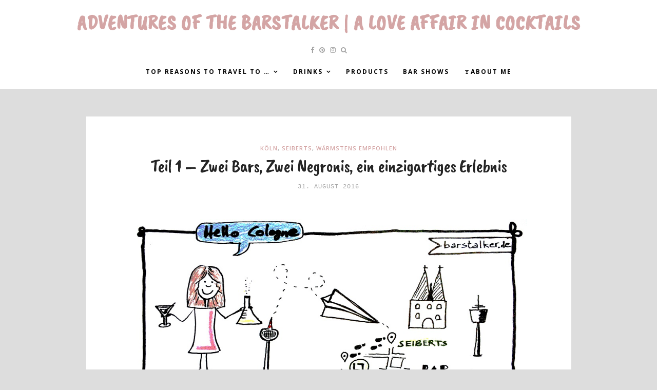

--- FILE ---
content_type: text/html; charset=UTF-8
request_url: https://barstalker.de/de/koeln-zwei-bars-zwei-negronis-ein-einzigartiges-erlebnis/
body_size: 32032
content:
<!DOCTYPE html>
<html lang="de-DE">
   <head>
      <meta charset="UTF-8">
      <meta name="viewport" content="width=device-width, initial-scale=1.0">
      <style id="kirki-css-vars">:root{}</style><title>Teil 1  &#8211; Zwei Bars, Zwei Negronis, ein einzigartiges Erlebnis &#8211; Adventures of the Barstalker | A Love Affair in Cocktails</title>
<meta name='robots' content='max-image-preview:large' />
<link rel="alternate" href="https://barstalker.de/de/koeln-zwei-bars-zwei-negronis-ein-einzigartiges-erlebnis/" hreflang="de" />
<link rel="alternate" href="https://barstalker.de/en/part-1-two-bars-two-negronis-one-unforgettable-experience/" hreflang="en" />
<link rel='dns-prefetch' href='//fonts.googleapis.com' />
<link rel="alternate" type="application/rss+xml" title="Adventures of the Barstalker | A Love Affair in Cocktails &raquo; Feed" href="https://barstalker.de/de/feed/" />
<link rel="alternate" type="application/rss+xml" title="Adventures of the Barstalker | A Love Affair in Cocktails &raquo; Kommentar-Feed" href="https://barstalker.de/de/comments/feed/" />
<link rel="alternate" type="application/rss+xml" title="Adventures of the Barstalker | A Love Affair in Cocktails &raquo; Teil 1  &#8211; Zwei Bars, Zwei Negronis, ein einzigartiges Erlebnis-Kommentar-Feed" href="https://barstalker.de/de/koeln-zwei-bars-zwei-negronis-ein-einzigartiges-erlebnis/feed/" />
<link rel="alternate" title="oEmbed (JSON)" type="application/json+oembed" href="https://barstalker.de/wp-json/oembed/1.0/embed?url=https%3A%2F%2Fbarstalker.de%2Fde%2Fkoeln-zwei-bars-zwei-negronis-ein-einzigartiges-erlebnis%2F&#038;lang=de" />
<link rel="alternate" title="oEmbed (XML)" type="text/xml+oembed" href="https://barstalker.de/wp-json/oembed/1.0/embed?url=https%3A%2F%2Fbarstalker.de%2Fde%2Fkoeln-zwei-bars-zwei-negronis-ein-einzigartiges-erlebnis%2F&#038;format=xml&#038;lang=de" />
<style id='wp-img-auto-sizes-contain-inline-css' type='text/css'>
img:is([sizes=auto i],[sizes^="auto," i]){contain-intrinsic-size:3000px 1500px}
/*# sourceURL=wp-img-auto-sizes-contain-inline-css */
</style>
<link rel='stylesheet' id='sbi_styles-css' href='https://barstalker.de/wp-content/plugins/instagram-feed/css/sbi-styles.min.css?ver=6.10.0' type='text/css' media='all' />
<style id='wp-emoji-styles-inline-css' type='text/css'>

	img.wp-smiley, img.emoji {
		display: inline !important;
		border: none !important;
		box-shadow: none !important;
		height: 1em !important;
		width: 1em !important;
		margin: 0 0.07em !important;
		vertical-align: -0.1em !important;
		background: none !important;
		padding: 0 !important;
	}
/*# sourceURL=wp-emoji-styles-inline-css */
</style>
<style id='wp-block-library-inline-css' type='text/css'>
:root{--wp-block-synced-color:#7a00df;--wp-block-synced-color--rgb:122,0,223;--wp-bound-block-color:var(--wp-block-synced-color);--wp-editor-canvas-background:#ddd;--wp-admin-theme-color:#007cba;--wp-admin-theme-color--rgb:0,124,186;--wp-admin-theme-color-darker-10:#006ba1;--wp-admin-theme-color-darker-10--rgb:0,107,160.5;--wp-admin-theme-color-darker-20:#005a87;--wp-admin-theme-color-darker-20--rgb:0,90,135;--wp-admin-border-width-focus:2px}@media (min-resolution:192dpi){:root{--wp-admin-border-width-focus:1.5px}}.wp-element-button{cursor:pointer}:root .has-very-light-gray-background-color{background-color:#eee}:root .has-very-dark-gray-background-color{background-color:#313131}:root .has-very-light-gray-color{color:#eee}:root .has-very-dark-gray-color{color:#313131}:root .has-vivid-green-cyan-to-vivid-cyan-blue-gradient-background{background:linear-gradient(135deg,#00d084,#0693e3)}:root .has-purple-crush-gradient-background{background:linear-gradient(135deg,#34e2e4,#4721fb 50%,#ab1dfe)}:root .has-hazy-dawn-gradient-background{background:linear-gradient(135deg,#faaca8,#dad0ec)}:root .has-subdued-olive-gradient-background{background:linear-gradient(135deg,#fafae1,#67a671)}:root .has-atomic-cream-gradient-background{background:linear-gradient(135deg,#fdd79a,#004a59)}:root .has-nightshade-gradient-background{background:linear-gradient(135deg,#330968,#31cdcf)}:root .has-midnight-gradient-background{background:linear-gradient(135deg,#020381,#2874fc)}:root{--wp--preset--font-size--normal:16px;--wp--preset--font-size--huge:42px}.has-regular-font-size{font-size:1em}.has-larger-font-size{font-size:2.625em}.has-normal-font-size{font-size:var(--wp--preset--font-size--normal)}.has-huge-font-size{font-size:var(--wp--preset--font-size--huge)}.has-text-align-center{text-align:center}.has-text-align-left{text-align:left}.has-text-align-right{text-align:right}.has-fit-text{white-space:nowrap!important}#end-resizable-editor-section{display:none}.aligncenter{clear:both}.items-justified-left{justify-content:flex-start}.items-justified-center{justify-content:center}.items-justified-right{justify-content:flex-end}.items-justified-space-between{justify-content:space-between}.screen-reader-text{border:0;clip-path:inset(50%);height:1px;margin:-1px;overflow:hidden;padding:0;position:absolute;width:1px;word-wrap:normal!important}.screen-reader-text:focus{background-color:#ddd;clip-path:none;color:#444;display:block;font-size:1em;height:auto;left:5px;line-height:normal;padding:15px 23px 14px;text-decoration:none;top:5px;width:auto;z-index:100000}html :where(.has-border-color){border-style:solid}html :where([style*=border-top-color]){border-top-style:solid}html :where([style*=border-right-color]){border-right-style:solid}html :where([style*=border-bottom-color]){border-bottom-style:solid}html :where([style*=border-left-color]){border-left-style:solid}html :where([style*=border-width]){border-style:solid}html :where([style*=border-top-width]){border-top-style:solid}html :where([style*=border-right-width]){border-right-style:solid}html :where([style*=border-bottom-width]){border-bottom-style:solid}html :where([style*=border-left-width]){border-left-style:solid}html :where(img[class*=wp-image-]){height:auto;max-width:100%}:where(figure){margin:0 0 1em}html :where(.is-position-sticky){--wp-admin--admin-bar--position-offset:var(--wp-admin--admin-bar--height,0px)}@media screen and (max-width:600px){html :where(.is-position-sticky){--wp-admin--admin-bar--position-offset:0px}}

/*# sourceURL=wp-block-library-inline-css */
</style><style id='global-styles-inline-css' type='text/css'>
:root{--wp--preset--aspect-ratio--square: 1;--wp--preset--aspect-ratio--4-3: 4/3;--wp--preset--aspect-ratio--3-4: 3/4;--wp--preset--aspect-ratio--3-2: 3/2;--wp--preset--aspect-ratio--2-3: 2/3;--wp--preset--aspect-ratio--16-9: 16/9;--wp--preset--aspect-ratio--9-16: 9/16;--wp--preset--color--black: #000000;--wp--preset--color--cyan-bluish-gray: #abb8c3;--wp--preset--color--white: #ffffff;--wp--preset--color--pale-pink: #f78da7;--wp--preset--color--vivid-red: #cf2e2e;--wp--preset--color--luminous-vivid-orange: #ff6900;--wp--preset--color--luminous-vivid-amber: #fcb900;--wp--preset--color--light-green-cyan: #7bdcb5;--wp--preset--color--vivid-green-cyan: #00d084;--wp--preset--color--pale-cyan-blue: #8ed1fc;--wp--preset--color--vivid-cyan-blue: #0693e3;--wp--preset--color--vivid-purple: #9b51e0;--wp--preset--gradient--vivid-cyan-blue-to-vivid-purple: linear-gradient(135deg,rgb(6,147,227) 0%,rgb(155,81,224) 100%);--wp--preset--gradient--light-green-cyan-to-vivid-green-cyan: linear-gradient(135deg,rgb(122,220,180) 0%,rgb(0,208,130) 100%);--wp--preset--gradient--luminous-vivid-amber-to-luminous-vivid-orange: linear-gradient(135deg,rgb(252,185,0) 0%,rgb(255,105,0) 100%);--wp--preset--gradient--luminous-vivid-orange-to-vivid-red: linear-gradient(135deg,rgb(255,105,0) 0%,rgb(207,46,46) 100%);--wp--preset--gradient--very-light-gray-to-cyan-bluish-gray: linear-gradient(135deg,rgb(238,238,238) 0%,rgb(169,184,195) 100%);--wp--preset--gradient--cool-to-warm-spectrum: linear-gradient(135deg,rgb(74,234,220) 0%,rgb(151,120,209) 20%,rgb(207,42,186) 40%,rgb(238,44,130) 60%,rgb(251,105,98) 80%,rgb(254,248,76) 100%);--wp--preset--gradient--blush-light-purple: linear-gradient(135deg,rgb(255,206,236) 0%,rgb(152,150,240) 100%);--wp--preset--gradient--blush-bordeaux: linear-gradient(135deg,rgb(254,205,165) 0%,rgb(254,45,45) 50%,rgb(107,0,62) 100%);--wp--preset--gradient--luminous-dusk: linear-gradient(135deg,rgb(255,203,112) 0%,rgb(199,81,192) 50%,rgb(65,88,208) 100%);--wp--preset--gradient--pale-ocean: linear-gradient(135deg,rgb(255,245,203) 0%,rgb(182,227,212) 50%,rgb(51,167,181) 100%);--wp--preset--gradient--electric-grass: linear-gradient(135deg,rgb(202,248,128) 0%,rgb(113,206,126) 100%);--wp--preset--gradient--midnight: linear-gradient(135deg,rgb(2,3,129) 0%,rgb(40,116,252) 100%);--wp--preset--font-size--small: 13px;--wp--preset--font-size--medium: 20px;--wp--preset--font-size--large: 36px;--wp--preset--font-size--x-large: 42px;--wp--preset--spacing--20: 0.44rem;--wp--preset--spacing--30: 0.67rem;--wp--preset--spacing--40: 1rem;--wp--preset--spacing--50: 1.5rem;--wp--preset--spacing--60: 2.25rem;--wp--preset--spacing--70: 3.38rem;--wp--preset--spacing--80: 5.06rem;--wp--preset--shadow--natural: 6px 6px 9px rgba(0, 0, 0, 0.2);--wp--preset--shadow--deep: 12px 12px 50px rgba(0, 0, 0, 0.4);--wp--preset--shadow--sharp: 6px 6px 0px rgba(0, 0, 0, 0.2);--wp--preset--shadow--outlined: 6px 6px 0px -3px rgb(255, 255, 255), 6px 6px rgb(0, 0, 0);--wp--preset--shadow--crisp: 6px 6px 0px rgb(0, 0, 0);}:where(.is-layout-flex){gap: 0.5em;}:where(.is-layout-grid){gap: 0.5em;}body .is-layout-flex{display: flex;}.is-layout-flex{flex-wrap: wrap;align-items: center;}.is-layout-flex > :is(*, div){margin: 0;}body .is-layout-grid{display: grid;}.is-layout-grid > :is(*, div){margin: 0;}:where(.wp-block-columns.is-layout-flex){gap: 2em;}:where(.wp-block-columns.is-layout-grid){gap: 2em;}:where(.wp-block-post-template.is-layout-flex){gap: 1.25em;}:where(.wp-block-post-template.is-layout-grid){gap: 1.25em;}.has-black-color{color: var(--wp--preset--color--black) !important;}.has-cyan-bluish-gray-color{color: var(--wp--preset--color--cyan-bluish-gray) !important;}.has-white-color{color: var(--wp--preset--color--white) !important;}.has-pale-pink-color{color: var(--wp--preset--color--pale-pink) !important;}.has-vivid-red-color{color: var(--wp--preset--color--vivid-red) !important;}.has-luminous-vivid-orange-color{color: var(--wp--preset--color--luminous-vivid-orange) !important;}.has-luminous-vivid-amber-color{color: var(--wp--preset--color--luminous-vivid-amber) !important;}.has-light-green-cyan-color{color: var(--wp--preset--color--light-green-cyan) !important;}.has-vivid-green-cyan-color{color: var(--wp--preset--color--vivid-green-cyan) !important;}.has-pale-cyan-blue-color{color: var(--wp--preset--color--pale-cyan-blue) !important;}.has-vivid-cyan-blue-color{color: var(--wp--preset--color--vivid-cyan-blue) !important;}.has-vivid-purple-color{color: var(--wp--preset--color--vivid-purple) !important;}.has-black-background-color{background-color: var(--wp--preset--color--black) !important;}.has-cyan-bluish-gray-background-color{background-color: var(--wp--preset--color--cyan-bluish-gray) !important;}.has-white-background-color{background-color: var(--wp--preset--color--white) !important;}.has-pale-pink-background-color{background-color: var(--wp--preset--color--pale-pink) !important;}.has-vivid-red-background-color{background-color: var(--wp--preset--color--vivid-red) !important;}.has-luminous-vivid-orange-background-color{background-color: var(--wp--preset--color--luminous-vivid-orange) !important;}.has-luminous-vivid-amber-background-color{background-color: var(--wp--preset--color--luminous-vivid-amber) !important;}.has-light-green-cyan-background-color{background-color: var(--wp--preset--color--light-green-cyan) !important;}.has-vivid-green-cyan-background-color{background-color: var(--wp--preset--color--vivid-green-cyan) !important;}.has-pale-cyan-blue-background-color{background-color: var(--wp--preset--color--pale-cyan-blue) !important;}.has-vivid-cyan-blue-background-color{background-color: var(--wp--preset--color--vivid-cyan-blue) !important;}.has-vivid-purple-background-color{background-color: var(--wp--preset--color--vivid-purple) !important;}.has-black-border-color{border-color: var(--wp--preset--color--black) !important;}.has-cyan-bluish-gray-border-color{border-color: var(--wp--preset--color--cyan-bluish-gray) !important;}.has-white-border-color{border-color: var(--wp--preset--color--white) !important;}.has-pale-pink-border-color{border-color: var(--wp--preset--color--pale-pink) !important;}.has-vivid-red-border-color{border-color: var(--wp--preset--color--vivid-red) !important;}.has-luminous-vivid-orange-border-color{border-color: var(--wp--preset--color--luminous-vivid-orange) !important;}.has-luminous-vivid-amber-border-color{border-color: var(--wp--preset--color--luminous-vivid-amber) !important;}.has-light-green-cyan-border-color{border-color: var(--wp--preset--color--light-green-cyan) !important;}.has-vivid-green-cyan-border-color{border-color: var(--wp--preset--color--vivid-green-cyan) !important;}.has-pale-cyan-blue-border-color{border-color: var(--wp--preset--color--pale-cyan-blue) !important;}.has-vivid-cyan-blue-border-color{border-color: var(--wp--preset--color--vivid-cyan-blue) !important;}.has-vivid-purple-border-color{border-color: var(--wp--preset--color--vivid-purple) !important;}.has-vivid-cyan-blue-to-vivid-purple-gradient-background{background: var(--wp--preset--gradient--vivid-cyan-blue-to-vivid-purple) !important;}.has-light-green-cyan-to-vivid-green-cyan-gradient-background{background: var(--wp--preset--gradient--light-green-cyan-to-vivid-green-cyan) !important;}.has-luminous-vivid-amber-to-luminous-vivid-orange-gradient-background{background: var(--wp--preset--gradient--luminous-vivid-amber-to-luminous-vivid-orange) !important;}.has-luminous-vivid-orange-to-vivid-red-gradient-background{background: var(--wp--preset--gradient--luminous-vivid-orange-to-vivid-red) !important;}.has-very-light-gray-to-cyan-bluish-gray-gradient-background{background: var(--wp--preset--gradient--very-light-gray-to-cyan-bluish-gray) !important;}.has-cool-to-warm-spectrum-gradient-background{background: var(--wp--preset--gradient--cool-to-warm-spectrum) !important;}.has-blush-light-purple-gradient-background{background: var(--wp--preset--gradient--blush-light-purple) !important;}.has-blush-bordeaux-gradient-background{background: var(--wp--preset--gradient--blush-bordeaux) !important;}.has-luminous-dusk-gradient-background{background: var(--wp--preset--gradient--luminous-dusk) !important;}.has-pale-ocean-gradient-background{background: var(--wp--preset--gradient--pale-ocean) !important;}.has-electric-grass-gradient-background{background: var(--wp--preset--gradient--electric-grass) !important;}.has-midnight-gradient-background{background: var(--wp--preset--gradient--midnight) !important;}.has-small-font-size{font-size: var(--wp--preset--font-size--small) !important;}.has-medium-font-size{font-size: var(--wp--preset--font-size--medium) !important;}.has-large-font-size{font-size: var(--wp--preset--font-size--large) !important;}.has-x-large-font-size{font-size: var(--wp--preset--font-size--x-large) !important;}
/*# sourceURL=global-styles-inline-css */
</style>

<style id='classic-theme-styles-inline-css' type='text/css'>
/*! This file is auto-generated */
.wp-block-button__link{color:#fff;background-color:#32373c;border-radius:9999px;box-shadow:none;text-decoration:none;padding:calc(.667em + 2px) calc(1.333em + 2px);font-size:1.125em}.wp-block-file__button{background:#32373c;color:#fff;text-decoration:none}
/*# sourceURL=/wp-includes/css/classic-themes.min.css */
</style>
<link rel='stylesheet' id='vlp-public-css' href='https://barstalker.de/wp-content/plugins/visual-link-preview/dist/public.css?ver=2.2.9' type='text/css' media='all' />
<link rel='stylesheet' id='loren-fonts-css' href='//fonts.googleapis.com/css?family=Open+Sans%3A300%2C400%2C600%2C700%2C800%2C300italic%2C400italic%2C700italic%7CCaveat+Brush%3A500%2C400%2C500italic%2C700italic' type='text/css' media='all' />
<link rel='stylesheet' id='bootstrap-css' href='https://barstalker.de/wp-content/themes/loren/css/bootstrap/css/bootstrap.min.css' type='text/css' media='all' />
<link rel='stylesheet' id='font-awesome-css' href='https://barstalker.de/wp-content/themes/loren/css/fontawesome/css/font-awesome.min.css' type='text/css' media='all' />
<link rel='stylesheet' id='loren-style-css-css' href='https://barstalker.de/wp-content/themes/loren/style.css' type='text/css' media='all' />
<style id='loren-style-css-inline-css' type='text/css'>
body{font-family: Open Sans;font-size: 16px;color: #000000;}.post-title a:hover, .widget ul li a {color:#000000;}h1, h2, h3, h4, h5, h6, blockquote cite, .logo-txt{ font-family:Caveat Brush, sans-serif; }a, p a, a:hover, p a:hover, .grid-content h2 a:hover, .grid-content .post-meta li a:hover, .slider-more a, .post-category a, .post-meta li a:hover, .meta-date a, .author-content h5 a:hover, .related-story h4 a:hover, .comm-author a:hover, .submit:hover, #submit-contact:hover, .widget ul li a:hover, aside .tagcloud a:hover, .menu-close, .post-content-item-full .post-meta li a:hover, .view-more a, .tagcloud a, .tags-single-page a, .post-content-item-full .post-title a:hover{color:#d4a5a5;}p a, .slider-more a:hover, .post-category a:hover, .submit:hover, #submit-contact:hover, .meta-date a:hover{border-bottom:1px solid #d4a5a5;}aside .tagcloud a:hover, .submit:hover, #submit-contact:hover{border:1px solid #d4a5a5;}.widgettitle{border-top:2px solid#d4a5a5;}.modal-tags a:hover, .tagcloud a:hover{background:#d4a5a5;}h1{font-size:54px;}h2{font-size:60px;}h6{font-size:16px;}#header-bar-1, .menu-nav ul, #header-3{background:#ffffff;}.menu-nav li a, .menu-nav ul li a, .menu-nav li:hover ul li a{color:#000000;}.menu-nav li:hover a, .menu-nav li.current-menu-item > a, .menu-nav ul li a:hover, .menu-nav li:hover ul li a:hover, .menu-nav-3 li a:hover, .menu-nav-3 li.current-menu-item > a{color:#dcc0be;}.menu-nav > li > a:before { background-color:#dcc0be;}footer{background:#008080;}footer{color:#3e4f4f;}
/*# sourceURL=loren-style-css-inline-css */
</style>
<link rel='stylesheet' id='tablepress-default-css' href='https://barstalker.de/wp-content/plugins/tablepress/css/build/default.css?ver=3.2.6' type='text/css' media='all' />
<script type="text/javascript" src="https://barstalker.de/wp-includes/js/jquery/jquery.min.js?ver=3.7.1" id="jquery-core-js"></script>
<script type="text/javascript" src="https://barstalker.de/wp-includes/js/jquery/jquery-migrate.min.js?ver=3.4.1" id="jquery-migrate-js"></script>
<link rel="https://api.w.org/" href="https://barstalker.de/wp-json/" /><link rel="alternate" title="JSON" type="application/json" href="https://barstalker.de/wp-json/wp/v2/posts/5229" /><link rel="EditURI" type="application/rsd+xml" title="RSD" href="https://barstalker.de/xmlrpc.php?rsd" />
<meta name="generator" content="WordPress 6.9" />
<link rel="canonical" href="https://barstalker.de/de/koeln-zwei-bars-zwei-negronis-ein-einzigartiges-erlebnis/" />
<link rel='shortlink' href='https://barstalker.de/?p=5229' />
<meta name="p:domain_verify" content="236e000b4bbabcd3541e2e9939ebe17e"/>
<link rel="preconnect" href="https://fonts.googleapis.com">
<link rel="preconnect" href="https://fonts.gstatic.com" crossorigin>
<link href="https://fonts.googleapis.com/css2?family=Patrick+Hand+SC&display=swap" rel="stylesheet"><!-- Analytics by WP Statistics - https://wp-statistics.com -->
<style type="text/css" id="custom-background-css">
body.custom-background { background-color: #dddddd; }
</style>
	<link rel="icon" href="https://barstalker.de/wp-content/uploads/2019/03/cropped-android-chrome-512x512-32x32.png" sizes="32x32" />
<link rel="icon" href="https://barstalker.de/wp-content/uploads/2019/03/cropped-android-chrome-512x512-192x192.png" sizes="192x192" />
<link rel="apple-touch-icon" href="https://barstalker.de/wp-content/uploads/2019/03/cropped-android-chrome-512x512-180x180.png" />
<meta name="msapplication-TileImage" content="https://barstalker.de/wp-content/uploads/2019/03/cropped-android-chrome-512x512-270x270.png" />
		<style type="text/css" id="wp-custom-css">
			/*
Willkommen bei den Individuellen CSS

Wie es funktioniert, steht unter http://wp.me/PEmnE-Bt
*/
.post-content-item-full .meta-date, .post-meta .meta-date {
	font-size: 12px;
	font-family: courier, sans-serif;
}

.widgettitle {
	font-size: 20px;
}

.display-post-text h4 {
	font-size: 24px;
	font-weight: bold;
}

.post-date.meta-date {
	display: none;
}

.logo-txt {
	font-size: 40px;
}

.grid-content h2 a {
	font-size: 30px;
}

.meta-nav h4 {
	font-size: 18px;
}

.single-section-title {
	font-size: 18px;
}

.copyright a{border-bottom:none;}

.flex-caption h2 a {
    color: #77cecd;
font-size: 22px;	
}

.flex-caption .post-date, .slider-more a {
    color: #a5a5a5;
    text-transform: uppercase;
    font-size: 8px;
    letter-spacing: 0.05em;
}


.slider-item3 .flex-caption, .slider-item-fw .flex-caption {
    padding: 16px 8px;
    width: 250px;
    background: #252525;
    margin: 0 auto;
}


.video-container {
    position: relative;
    padding-bottom: 56.25%;
    padding-top: 35px;
    height: 0;
    overflow: hidden;
}


.video-container iframe {
    position: absolute;
    top:0;
    left: 0;
    width: 100%;
    height: 100%;
}







		</style>
		  
   <link rel='stylesheet' id='jetpack-carousel-css' href='https://barstalker.de/wp-content/plugins/tiled-gallery-carousel-without-jetpack/jetpack-carousel.css?ver=20120629' type='text/css' media='all' />
<link rel='stylesheet' id='tiled-gallery-css' href='https://barstalker.de/wp-content/plugins/tiled-gallery-carousel-without-jetpack/tiled-gallery/tiled-gallery.css?ver=2012-09-21' type='text/css' media='all' />
</head>
   <body class="wp-singular post-template-default single single-post postid-5229 single-format-standard custom-background wp-theme-loren metaslider-plugin" >

<header id="header-2">

<div id="header-bar-2">

<div class="row">
<div class="col-md-12">

<div class="headerWrap clearfix">

<nav class="navbar">

    
    <div class="logo-2"><div class="logo-txt"><a href="https://barstalker.de/de/">Adventures of the Barstalker | A Love Affair in Cocktails</a></div></div>
    
        
    
         
     <ul class="search-social ">
     
           <li><a class="social-facebook" href="https://www.facebook.com/profile.php?id=100009433174679" target="_blank"><i class="fa fa-facebook"></i></a></li>
          
          
           
          
          <li><a class="social-pinterest" href="https://www.pinterest.de/barstalker/" target="_blank"><i class="fa fa-pinterest"></i></a></li>
          
          
          
          <li><a class="social-instagram" href="https://www.instagram.com/alexandra_barstalker/?hl=de" target="_blank"><i class="fa fa-instagram"></i></a></li>
          
          
     
           
     <li class="search-btn" data-toggle="modal" data-target="#myModal"><i class="fa fa-search"></i></li>
     
          
      </ul><!-- search-social -->
      
          
      <button type="button" class="navbar-toggle collapsed" data-toggle="collapse" data-target="#collapse-navigation">
        <span class="icon-bar"></span>
        <span class="icon-bar"></span>
        <span class="icon-bar"></span>
      </button>

            
      <div class="nav-holder collapse navbar-collapse" id="collapse-navigation">
  
    <ul id="menu-version-1-0-english" class="nav menu-nav"><li id="menu-item-8965" class="menu-item menu-item-type-taxonomy menu-item-object-category menu-item-has-children menu-item-8965"><a href="https://barstalker.de/de/category/top-reasons-to-travel-to/">Top reasons to travel to &#8230;</a>
<ul class="sub-menu">
	<li id="menu-item-17822" class="menu-item menu-item-type-taxonomy menu-item-object-category menu-item-has-children menu-item-17822"><a href="https://barstalker.de/de/category/top-reasons-to-travel-to/asia/">Asia</a>
	<ul class="sub-menu">
		<li id="menu-item-17825" class="menu-item menu-item-type-taxonomy menu-item-object-category menu-item-17825"><a href="https://barstalker.de/de/category/top-reasons-to-travel-to/asia/bali/">Bali</a></li>
		<li id="menu-item-18621" class="menu-item menu-item-type-taxonomy menu-item-object-category menu-item-18621"><a href="https://barstalker.de/de/category/top-reasons-to-travel-to/asia/japan/">Japan</a></li>
		<li id="menu-item-17823" class="menu-item menu-item-type-taxonomy menu-item-object-category menu-item-17823"><a href="https://barstalker.de/de/category/bars/kuala-lumpur/">Kuala Lumpur</a></li>
		<li id="menu-item-12555" class="menu-item menu-item-type-taxonomy menu-item-object-category menu-item-12555"><a href="https://barstalker.de/en/category/cities-and-bars/singapore/">Singapore</a></li>
		<li id="menu-item-18258" class="menu-item menu-item-type-taxonomy menu-item-object-category menu-item-18258"><a href="https://barstalker.de/de/category/top-reasons-to-travel-to/asia/south-korea/">South Korea</a></li>
		<li id="menu-item-16551" class="menu-item menu-item-type-taxonomy menu-item-object-category menu-item-16551"><a href="https://barstalker.de/de/category/top-reasons-to-travel-to/asia/taiwan-de/">Taiwan</a></li>
	</ul>
</li>
	<li id="menu-item-16280" class="menu-item menu-item-type-taxonomy menu-item-object-category menu-item-has-children menu-item-16280"><a href="https://barstalker.de/de/category/top-reasons-to-travel-to/australia/">Australia</a>
	<ul class="sub-menu">
		<li id="menu-item-12007" class="menu-item menu-item-type-taxonomy menu-item-object-category menu-item-12007"><a href="https://barstalker.de/en/category/top-reasons-to-travel-to-en/australia-en/brisbane-en-en/">Brisbane</a></li>
		<li id="menu-item-11608" class="menu-item menu-item-type-taxonomy menu-item-object-category menu-item-11608"><a href="https://barstalker.de/en/category/top-reasons-to-travel-to-en/australia-en/melbourne-en-en/">Melbourne</a></li>
		<li id="menu-item-11343" class="menu-item menu-item-type-taxonomy menu-item-object-category menu-item-11343"><a href="https://barstalker.de/en/category/top-reasons-to-travel-to-en/australia-en/perth-en-en/">Perth</a></li>
		<li id="menu-item-12115" class="menu-item menu-item-type-taxonomy menu-item-object-category menu-item-12115"><a href="https://barstalker.de/de/category/top-reasons-to-travel-to/australia/sydney/">Sydney</a></li>
	</ul>
</li>
	<li id="menu-item-16289" class="menu-item menu-item-type-taxonomy menu-item-object-category menu-item-has-children menu-item-16289"><a href="https://barstalker.de/de/category/top-reasons-to-travel-to/central-europe-de/">Central Europe</a>
	<ul class="sub-menu">
		<li id="menu-item-14317" class="menu-item menu-item-type-taxonomy menu-item-object-category menu-item-14317"><a href="https://barstalker.de/en/category/cities-and-bars/small-cities-great-bars-en/">small cities great bars</a></li>
		<li id="menu-item-13267" class="menu-item menu-item-type-taxonomy menu-item-object-category menu-item-13267"><a href="https://barstalker.de/en/category/cities-and-bars/basel-en/">Basel</a></li>
		<li id="menu-item-3454" class="menu-item menu-item-type-taxonomy menu-item-object-category menu-item-3454"><a href="https://barstalker.de/en/category/cities-and-bars/berlin-en/">Berlin</a></li>
		<li id="menu-item-19470" class="menu-item menu-item-type-taxonomy menu-item-object-category menu-item-19470"><a href="https://barstalker.de/de/category/bars/bratislava-de/">Bratislava</a></li>
		<li id="menu-item-15705" class="menu-item menu-item-type-taxonomy menu-item-object-category menu-item-15705"><a href="https://barstalker.de/en/category/cities-and-bars/budapest-en/">Budapest</a></li>
		<li id="menu-item-5247" class="menu-item menu-item-type-taxonomy menu-item-object-category menu-item-5247"><a href="https://barstalker.de/en/category/cities-and-bars/cologne/">Cologne</a></li>
		<li id="menu-item-15136" class="menu-item menu-item-type-taxonomy menu-item-object-category menu-item-15136"><a href="https://barstalker.de/en/category/cities-and-bars/duesseldorf-en/">Düsseldorf</a></li>
		<li id="menu-item-16097" class="menu-item menu-item-type-taxonomy menu-item-object-category menu-item-16097"><a href="https://barstalker.de/en/category/cities-and-bars/frankfurt-en/">Frankfurt</a></li>
		<li id="menu-item-13390" class="menu-item menu-item-type-taxonomy menu-item-object-category menu-item-13390"><a href="https://barstalker.de/de/category/bars/hamburg/">Hamburg</a></li>
		<li id="menu-item-14197" class="menu-item menu-item-type-taxonomy menu-item-object-category menu-item-14197"><a href="https://barstalker.de/en/category/cities-and-bars/heilbronn-en/">Heilbronn</a></li>
		<li id="menu-item-6138" class="menu-item menu-item-type-taxonomy menu-item-object-category menu-item-6138"><a href="https://barstalker.de/en/category/cities-and-bars/mannheim-en/">Mannheim</a></li>
		<li id="menu-item-3445" class="menu-item menu-item-type-taxonomy menu-item-object-category menu-item-3445"><a href="https://barstalker.de/en/category/cities-and-bars/munich-en/">Munich</a></li>
		<li id="menu-item-10804" class="menu-item menu-item-type-taxonomy menu-item-object-category menu-item-10804"><a href="https://barstalker.de/de/category/bars/muenster/">Münster</a></li>
		<li id="menu-item-10118" class="menu-item menu-item-type-taxonomy menu-item-object-category menu-item-10118"><a href="https://barstalker.de/en/category/cities-and-bars/potsdam-en/">Potsdam</a></li>
		<li id="menu-item-19471" class="menu-item menu-item-type-taxonomy menu-item-object-category menu-item-19471"><a href="https://barstalker.de/en/category/cities-and-bars/prague-en/">Prague</a></li>
		<li id="menu-item-11014" class="menu-item menu-item-type-taxonomy menu-item-object-category menu-item-11014"><a href="https://barstalker.de/en/category/cities-and-bars/wien-en/">Vienna</a></li>
	</ul>
</li>
	<li id="menu-item-16284" class="menu-item menu-item-type-taxonomy menu-item-object-category menu-item-has-children menu-item-16284"><a href="https://barstalker.de/en/category/top-reasons-to-travel-to-en/nordic-countries/">Northern Europe</a>
	<ul class="sub-menu">
		<li id="menu-item-16321" class="menu-item menu-item-type-taxonomy menu-item-object-category menu-item-16321"><a href="https://barstalker.de/en/category/top-reasons-to-travel-to-en/northern-europe-en/copenhagen/">Copenhagen</a></li>
		<li id="menu-item-4538" class="menu-item menu-item-type-taxonomy menu-item-object-category menu-item-4538"><a href="https://barstalker.de/en/category/top-reasons-to-travel-to-en/nordic-countries/oslo-en-en/">Oslo</a></li>
	</ul>
</li>
	<li id="menu-item-16307" class="menu-item menu-item-type-taxonomy menu-item-object-category menu-item-has-children menu-item-16307"><a href="https://barstalker.de/de/category/top-reasons-to-travel-to/southern-europe/">Southern Europe</a>
	<ul class="sub-menu">
		<li id="menu-item-16285" class="menu-item menu-item-type-taxonomy menu-item-object-category menu-item-has-children menu-item-16285"><a href="https://barstalker.de/de/category/top-reasons-to-travel-to/greece/">Greece</a>
		<ul class="sub-menu">
			<li id="menu-item-3455" class="menu-item menu-item-type-taxonomy menu-item-object-category menu-item-3455"><a href="https://barstalker.de/en/category/cities-and-bars/athens-en/">Athens</a></li>
			<li id="menu-item-3448" class="menu-item menu-item-type-taxonomy menu-item-object-category menu-item-3448"><a href="https://barstalker.de/en/category/top-reasons-to-travel-to-en/greece-en/thessaloniki-en-en/">Thessaloniki</a></li>
		</ul>
</li>
		<li id="menu-item-6137" class="menu-item menu-item-type-taxonomy menu-item-object-category menu-item-6137"><a href="https://barstalker.de/de/category/bars/istanbul/">Istanbul</a></li>
		<li id="menu-item-16282" class="menu-item menu-item-type-taxonomy menu-item-object-category menu-item-has-children menu-item-16282"><a href="https://barstalker.de/de/category/top-reasons-to-travel-to/italy/">Italy</a>
		<ul class="sub-menu">
			<li id="menu-item-10882" class="menu-item menu-item-type-taxonomy menu-item-object-category menu-item-10882"><a href="https://barstalker.de/en/category/top-reasons-to-travel-to-en/italy-en/milan-en/">Milan</a></li>
			<li id="menu-item-6835" class="menu-item menu-item-type-taxonomy menu-item-object-category menu-item-6835"><a href="https://barstalker.de/en/category/top-reasons-to-travel-to-en/italy-en/rome-en/">Rome</a></li>
		</ul>
</li>
		<li id="menu-item-3444" class="menu-item menu-item-type-taxonomy menu-item-object-category menu-item-3444"><a href="https://barstalker.de/en/category/top-reasons-to-travel-to-en/lisbon-en-en/">Lisbon</a></li>
		<li id="menu-item-16283" class="menu-item menu-item-type-taxonomy menu-item-object-category menu-item-has-children menu-item-16283"><a href="https://barstalker.de/en/category/top-reasons-to-travel-to-en/spain/">Spain</a>
		<ul class="sub-menu">
			<li id="menu-item-6602" class="menu-item menu-item-type-taxonomy menu-item-object-category menu-item-6602"><a href="https://barstalker.de/en/category/top-reasons-to-travel-to-en/spain/barcelona-en-en/">Barcelona</a></li>
			<li id="menu-item-11027" class="menu-item menu-item-type-taxonomy menu-item-object-category menu-item-11027"><a href="https://barstalker.de/en/category/top-reasons-to-travel-to-en/spain/gran-canaria-en-en/">Gran Canaria</a></li>
			<li id="menu-item-15609" class="menu-item menu-item-type-taxonomy menu-item-object-category menu-item-15609"><a href="https://barstalker.de/en/category/top-reasons-to-travel-to-en/spain/madrid-en-en/">Madrid</a></li>
			<li id="menu-item-8817" class="menu-item menu-item-type-taxonomy menu-item-object-category menu-item-8817"><a href="https://barstalker.de/de/category/top-reasons-to-travel-to/spain-de/mallorca/">Mallorca</a></li>
		</ul>
</li>
	</ul>
</li>
	<li id="menu-item-16305" class="menu-item menu-item-type-taxonomy menu-item-object-category menu-item-has-children menu-item-16305"><a href="https://barstalker.de/de/category/top-reasons-to-travel-to/western-europe/">Western Europe</a>
	<ul class="sub-menu">
		<li id="menu-item-16270" class="menu-item menu-item-type-taxonomy menu-item-object-category menu-item-has-children menu-item-16270"><a href="https://barstalker.de/de/category/top-reasons-to-travel-to/belgium/">Belgium</a>
		<ul class="sub-menu">
			<li id="menu-item-14686" class="menu-item menu-item-type-taxonomy menu-item-object-category menu-item-14686"><a href="https://barstalker.de/en/category/top-reasons-to-travel-to-en/begium/antwerp-en/">Antwerp</a></li>
			<li id="menu-item-14872" class="menu-item menu-item-type-taxonomy menu-item-object-category menu-item-14872"><a href="https://barstalker.de/en/category/top-reasons-to-travel-to-en/begium/bruges-en/">Bruges</a></li>
			<li id="menu-item-14968" class="menu-item menu-item-type-taxonomy menu-item-object-category menu-item-14968"><a href="https://barstalker.de/en/category/top-reasons-to-travel-to-en/begium/ghent-en/">Ghent</a></li>
		</ul>
</li>
		<li id="menu-item-7810" class="menu-item menu-item-type-taxonomy menu-item-object-category menu-item-7810"><a href="https://barstalker.de/en/category/cities-and-bars/edinburgh-en/">Edinburgh</a></li>
		<li id="menu-item-16281" class="menu-item menu-item-type-taxonomy menu-item-object-category menu-item-has-children menu-item-16281"><a href="https://barstalker.de/en/category/top-reasons-to-travel-to-en/france/">France</a>
		<ul class="sub-menu">
			<li id="menu-item-12467" class="menu-item menu-item-type-taxonomy menu-item-object-category menu-item-12467"><a href="https://barstalker.de/de/category/top-reasons-to-travel-to/france-de/bordeaux/">Bordeaux</a></li>
			<li id="menu-item-15156" class="menu-item menu-item-type-taxonomy menu-item-object-category menu-item-15156"><a href="https://barstalker.de/en/category/top-reasons-to-travel-to-en/france/lyon-en-en/">Lyon</a></li>
			<li id="menu-item-15390" class="menu-item menu-item-type-taxonomy menu-item-object-category menu-item-15390"><a href="https://barstalker.de/en/category/top-reasons-to-travel-to-en/france/marseille-en-en/">Marseille</a></li>
			<li id="menu-item-15391" class="menu-item menu-item-type-taxonomy menu-item-object-category menu-item-15391"><a href="https://barstalker.de/de/category/top-reasons-to-travel-to/france-de/montpellier-de/">Montpellier</a></li>
			<li id="menu-item-3446" class="menu-item menu-item-type-taxonomy menu-item-object-category menu-item-3446"><a href="https://barstalker.de/en/category/top-reasons-to-travel-to-en/france/paris-en-en/">Paris</a></li>
		</ul>
</li>
		<li id="menu-item-7997" class="menu-item menu-item-type-taxonomy menu-item-object-category menu-item-7997"><a href="https://barstalker.de/en/category/cities-and-bars/london-en/">London</a></li>
		<li id="menu-item-16286" class="menu-item menu-item-type-taxonomy menu-item-object-category menu-item-has-children menu-item-16286"><a href="https://barstalker.de/en/category/top-reasons-to-travel-to-en/netherlands/">Netherlands</a>
		<ul class="sub-menu">
			<li id="menu-item-3456" class="menu-item menu-item-type-taxonomy menu-item-object-category menu-item-3456"><a href="https://barstalker.de/en/category/top-reasons-to-travel-to-en/netherlands/amsterdam-en-en/">Amsterdam</a></li>
		</ul>
</li>
	</ul>
</li>
	<li id="menu-item-16288" class="menu-item menu-item-type-taxonomy menu-item-object-category menu-item-has-children menu-item-16288"><a href="https://barstalker.de/de/category/top-reasons-to-travel-to/eastern-europe-de/">Eastern Europe</a>
	<ul class="sub-menu">
		<li id="menu-item-4732" class="menu-item menu-item-type-taxonomy menu-item-object-category menu-item-4732"><a href="https://barstalker.de/en/category/cities-and-bars/riga-en/">Riga</a></li>
		<li id="menu-item-16287" class="menu-item menu-item-type-taxonomy menu-item-object-category menu-item-has-children menu-item-16287"><a href="https://barstalker.de/en/category/top-reasons-to-travel-to-en/russia/">Russia</a>
		<ul class="sub-menu">
			<li id="menu-item-8334" class="menu-item menu-item-type-taxonomy menu-item-object-category menu-item-8334"><a href="https://barstalker.de/en/category/top-reasons-to-travel-to-en/russia/moscow-en/">Moscow</a></li>
			<li id="menu-item-8423" class="menu-item menu-item-type-taxonomy menu-item-object-category menu-item-8423"><a href="https://barstalker.de/en/category/top-reasons-to-travel-to-en/russia/sankt-petersburg-en/">Sankt Petersburg</a></li>
		</ul>
</li>
	</ul>
</li>
	<li id="menu-item-9234" class="menu-item menu-item-type-taxonomy menu-item-object-category menu-item-9234"><a href="https://barstalker.de/de/category/bars/tel-aviv/">Tel Aviv</a></li>
</ul>
</li>
<li id="menu-item-5927" class="menu-item menu-item-type-taxonomy menu-item-object-category menu-item-has-children menu-item-5927"><a href="https://barstalker.de/en/category/drinks-en/">Drinks</a>
<ul class="sub-menu">
	<li id="menu-item-9252" class="menu-item menu-item-type-taxonomy menu-item-object-category menu-item-9252"><a href="https://barstalker.de/en/category/drinks-en/the-aviation-project/">The Aviation Project</a></li>
	<li id="menu-item-10778" class="menu-item menu-item-type-taxonomy menu-item-object-category menu-item-10778"><a href="https://barstalker.de/en/category/drinks-en/the-milk-punch-project-en/">The Milk Punch Project</a></li>
	<li id="menu-item-10700" class="menu-item menu-item-type-post_type menu-item-object-post menu-item-10700"><a href="https://barstalker.de/en/my-milk-punch/">Log Book of my Milk Punch Craze</a></li>
	<li id="menu-item-12870" class="menu-item menu-item-type-taxonomy menu-item-object-category menu-item-12870"><a href="https://barstalker.de/de/category/bars-de/cocktails-cinema/">Cocktails &amp; Cinema</a></li>
</ul>
</li>
<li id="menu-item-8177" class="menu-item menu-item-type-taxonomy menu-item-object-category menu-item-8177"><a href="https://barstalker.de/en/category/bars-en/spirits/">Products</a></li>
<li id="menu-item-3772" class="menu-item menu-item-type-taxonomy menu-item-object-category menu-item-3772"><a href="https://barstalker.de/de/category/bars-de/bar-shows/">Bar Shows</a></li>
<li id="menu-item-15020" class="menu-item menu-item-type-post_type menu-item-object-post menu-item-15020"><a href="https://barstalker.de/en/%f0%9f%8d%b8about-me/">&#x1f378;About me</a></li>
</ul>    </div><!-- .navbar-collapse -->
    
</nav>

</div><!--headerWrap-->

</div><!--col-md-12-->    
</div><!--row-->    

</div><!--header-bar-2-->

</header>
<section id="wrap-content" class="single-post-fw">

<div class="container">

<div class="row">

<div class="col-md-10 col-md-offset-1">

<div class="post-holder single-post-holder">


<article id="post-5229" class="single-post-content post-5229 post type-post status-publish format-standard has-post-thumbnail hentry category-koeln category-seiberts category-waermstens-empfohlen tag-unforgettable" >

<div class="post-category"><a href="https://barstalker.de/de/category/bars/koeln/" rel="category tag">Köln</a>, <a href="https://barstalker.de/de/category/bars/koeln/seiberts/" rel="category tag">Seiberts</a>, <a href="https://barstalker.de/de/category/bars-de/waermstens-empfohlen/" rel="category tag">wärmstens empfohlen</a></div><!--post-category-->

<h1 class="post-title">Teil 1  &#8211; Zwei Bars, Zwei Negronis, ein einzigartiges Erlebnis</h1>

<ul class="post-meta">

    
    
	<li class="meta-date">31. August 2016</li>

	
	
	</ul>



<div class="single-post-image">

<img width="1000" height="600" src="https://barstalker.de/wp-content/uploads/2016/08/Hello-Cologne_.jpg" class="img-responsive img-featured wp-post-image" alt="Teil 1  &#8211; Zwei Bars, Zwei Negronis, ein einzigartiges Erlebnis" title="Teil 1  &#8211; Zwei Bars, Zwei Negronis, ein einzigartiges Erlebnis" decoding="async" fetchpriority="high" srcset="https://barstalker.de/wp-content/uploads/2016/08/Hello-Cologne_.jpg 1000w, https://barstalker.de/wp-content/uploads/2016/08/Hello-Cologne_-150x90.jpg 150w, https://barstalker.de/wp-content/uploads/2016/08/Hello-Cologne_-300x180.jpg 300w, https://barstalker.de/wp-content/uploads/2016/08/Hello-Cologne_-500x300.jpg 500w" sizes="(max-width: 1000px) 100vw, 1000px" />
</div><!--post-image-->



<div class="post-content single-post-content clearfix">

<h3>Seiberts Classic Bar &amp; Liquid Kitchen</h3>
<p style="text-align: justify;">Ich habe ein paar Tage gebraucht, um mich von meiner ausschweifenden Geburtstagfeier zu erholen und endlich an dieser Stelle zu berichten. Reingefeiert habe ich bei der einjährigen Geburtstagsfeier der Bar Zentral in Berlin. Am nächsten Morgen ging es dann mit dem Flieger nach Köln. „Rausgefeiert“ habe ich dann auf dem zweiten Open Air Bar Market wieder zurück in Berlin.</p>
<p style="text-align: justify;">Nun aber zu Köln. Seit zwei Jahren wollte ich schon das Seiberts besuchen und nun hat es endlich geklappt. Das Little Link hatte im gleichen Jahr eröffnet und auch diese Bar war Ziel meines Geburtstagsabends. Was schreibt man über Bars und Bartender, die bereits mehrfach ausgezeichnet und gerade sehr präsent auf den aktuellen Listen von Auszeichnungen vertreten sind? Über die eigentlich schon alles in der Presse zu finden ist?</p>
<p style="text-align: justify;">Am Besten darüber, welche großartigen Gastgeber diese beiden Bars sind, und wie beide mich mit jeweils einem Negroni verzaubert haben. Märchenhaft startete der Abend kurz nach 17 Uhr im Seiberts. Ein Hauseingang, eine Klingel und ein zuvorkommender Empfang. Trotz des schönen Wetters bezog ich meinen Platz an der Bar. Der Außenbereich im Innenhof ist wunderschön gestaltet, aber ich sitze nun mal lieber direkt an der Bar. Die Stühle hier sind wahnsinnig bequem, sie haben ein breites Sitzpolster, weiches Leder und eine Rückenlehne, man sitzt wie in einem Sessel. Die Einrichtung ist klassisch, erinnert an eine exklusive Hotelbar, oder an einen Gentlemens Club mit Chesterfield Sofas mit einer sehr femininen Seite. Frische Blumen, weiche Kissen, ausgewählte Dekoration, Kronleuchter, schwere Vorhänge und schöne Tapeten. Es gibt viel zu entdecken, aber nichts ist überladen. Mein Blick fiel geradewegs auf die deckenhohen Regale hinter der Bar. Hier finden sich die Spirituosen, selbstverständlich alle sortiert und auch farblich sehr harmonisch abgestimmt. Bei genauem betrachten läuft einem schon das Wasser im Mund zusammen. Im obersten Regal entdeckte ich eine riesige Kollektion an Stählemühle Produkten. Mittlerweile blätterte ich durch die üppige Barkarte, die sehr viele Drinks enthält, aber so gut kategorisiert ist, dass man sich darin nicht verliert. Der grüne Einband fasst sich sehr schön an und weißt keinerlei Gebrauchsspuren auf. Diese Karte ist allerdings schon durch einige Hände gegangen, wie ich erfuhr, und auch hier findet man die Liebe zu Details und hochwertigen Produkten. Die Krake auf der Vorderseite zieht freundlich den Chapeau Claque und ist auch das Logo und Erkennungszeichen der Bar. Die Karte selbst hat auch mal wieder ein ungünstiges Handtaschenformat 😉</p>
<p style="text-align: justify;">Was trinkt man nun aber in einer klassischen Bar? Einen klassischen und vor allem alten Cocktail. Crustas findet man nicht oft auf den Barkarten, hier aber schon. Ich finde die Kombination aus Spirituose, Säure und Süße sehr schön und erfrischend. Der <strong>Buffalo Crusta </strong>vereint Buffalo Trace Bourbon, Grand Marnier, Portwein, hausgemachten Rotweinsirup und eine große Orangenzeste zu meinem ersten Getränk der Abends. Der dicke Zuckerrand, die Kruste also, gibt übrigens diesem Drink den Namen. Hausgemachte Zutaten sind hier selbstverständlich und auch das Sous Vide Verfahren bringt intensive Aromen in die Drinks. Der Gin &amp; Tonic im Seiberts ist legendär, da das eingesetzte Cold Drip Verfahren den Gin um einige Geschmackskomponenten bereichert. Die mir bekannteste Technik, die im Seiberts eingesetzt wird ist die Kunst der Fassreifung. So fand ein <strong>Brooklyn</strong>, der noch drei Monate im Sherryfass nachgereift ist, seinen Platz auf dem schönen Kacheluntersetzer vor mir. Herrlich, ein Traum, absolut rund und unglaublich lecker. Ich besuche viele Bars, aber das bedeutet nicht, dass man viele gute Drinks bekommt. An diesem Abend hatte ich im Übrigen einen besten Drink nach dem anderen.</p>
<p style="text-align: justify;">Ich will aber zunächst noch das schöne Bartresen Konzept erwähnen. Der Tresen hat eine leichte Wolkenform, so dass das Barteam immer alle gut im Blick hat. Meine Cracker waren niemals leer und das Wasser immer voll. Man sitzt etwas erhöhter und somit auf Augenhöhe des Bartenders, was sehr angenehm ist. Die Beratung ist erstklassig, die Umgangsformen gepflegt, dezent und dennoch herzlich. Mittlerweile betrat Herr Seibert selbst die Bar. Er trug seine Barjacke und ich wurde etwas nervös. Ich liebe es wirklich sehr in Bars zu gehen, die Atmosphäre aufzunehmen, Drinks nach meinem Geschmack zu genießen, und ich habe großen Respekt vor der Handwerkskunst. Das Seiberts ist nicht nur eine „Classic Bar“, sondern auch eine „Liquid Kitchen“. Hinter dem abendlichen Barbetrieb steckt sehr viel Vorbereitung, es müssen frische Zutaten eingekauft und verarbeitet werden. Qualität und Kontinuität sind der Schlüssel zum Erfolg. Dies bedeutet immer vollen Einsatz bringen, und das funktioniert nur mit wirklicher Leidenschaft und Hingabe. Man hat eine Cocktailmärchenwelt vor sich mit dezenten und aufmerksamen Gastgebern, ein ruhiges und gepflegtes Trinken. Hinter den Kulissen wird allerdings emsig gearbeitet. In die Liquid Kitchen kann man übrigens durch das extra angefertigte Bullauge einen Blick werfen, wenn man auf dem Weg zu den Toiletten ist. Ich erwarte in allen erstklassigen Bars auch eine entsprechende Toilette. Das luxuriöse Handpeeling übertraf die Erwartungen natürlich.</p>
<blockquote>
<p style="text-align: center;">Kommen wir nun zum letzten Drink des Abends und meinem besten <strong>Negroni</strong> bisher.</p>
</blockquote>
<p style="text-align: justify;">Ich hatte bereits die große Auswahl an Spirituosen erwähnt. Darunter befinden sich auch etliche Raritäten. Wir hatten uns darüber unterhalten und ich hatte auch verraten, dass heute mein Geburtstag war. Mir wurde ganz heiß, als plötzlich der Campari aus dem Jahre 1955 mit staatlichen 30% vol., ein alter Punt e Mes und der Beefeater Crown Jewel vor mir standen. Ich bekam einen wirklich spektakulären Negroni zu meinem Geburtstag. Präsente Kaffeenote mit roten Beeren, kräftig und doch sehr weich. Schon wieder ein unglaublicher Drink. Hatte mich nicht kürzlich jemand gefragt, warum ich immer wieder in Bars gehe? Genau deshalb!!! Mit dem „Fridge Pack“ von Goldberg und mit Volkers Konterfei zog ich weiter meines Weges. Ein Meilenstein in meiner Bargeschichte und sicherlich nicht mein letzter Besuch.</p>
<p style="text-align: center;">Schöne Bilder und die Karte kann man sich <a href="http://seiberts-bar.com" target="_blank" rel="noopener">hier </a>anschauen. Meine Eindrücke sind hier.</p>
<div data-carousel-extra='{"blog_id":1,"permalink":"https:\/\/barstalker.de\/de\/koeln-zwei-bars-zwei-negronis-ein-einzigartiges-erlebnis\/"}' class="tiled-gallery type-rectangular" data-original-width="1170"><div class="gallery-row" style="width: 1165px; height: 258px;"><div class="gallery-group images-1" style="width: 222px; height: 262px;"><div class="tiled-gallery-item tiled-gallery-item-small"><a href="https://barstalker.de/de/koeln-zwei-bars-zwei-negronis-ein-einzigartiges-erlebnis/on-my-way/"><img decoding="async" data-attachment-id="5263" data-orig-file="https://barstalker.de/wp-content/uploads/2016/08/On-my-way.jpg" data-orig-size="1618,1922" data-comments-opened="1" data-image-meta="{&quot;aperture&quot;:&quot;0&quot;,&quot;credit&quot;:&quot;&quot;,&quot;camera&quot;:&quot;&quot;,&quot;caption&quot;:&quot;&quot;,&quot;created_timestamp&quot;:&quot;0&quot;,&quot;copyright&quot;:&quot;&quot;,&quot;focal_length&quot;:&quot;0&quot;,&quot;iso&quot;:&quot;0&quot;,&quot;shutter_speed&quot;:&quot;0&quot;,&quot;title&quot;:&quot;&quot;,&quot;orientation&quot;:&quot;1&quot;}" data-image-title="On my way" data-image-description="" data-medium-file="https://barstalker.de/wp-content/uploads/2016/08/On-my-way-253x300.jpg" data-large-file="https://barstalker.de/wp-content/uploads/2016/08/On-my-way-862x1024.jpg" src="https://barstalker.de/wp-content/uploads/2016/08/On-my-way-218x258.jpg" width="218" height="258" align="left" title="On my way" /></a></div></div><div class="gallery-group images-1" style="width: 336px; height: 262px;"><div class="tiled-gallery-item tiled-gallery-item-large"><a href="https://barstalker.de/de/koeln-zwei-bars-zwei-negronis-ein-einzigartiges-erlebnis/come-in-2/"><img decoding="async" data-attachment-id="5268" data-orig-file="https://barstalker.de/wp-content/uploads/2016/08/Come-in.jpg" data-orig-size="1386,1078" data-comments-opened="1" data-image-meta="{&quot;aperture&quot;:&quot;2.2&quot;,&quot;credit&quot;:&quot;&quot;,&quot;camera&quot;:&quot;iPhone 6&quot;,&quot;caption&quot;:&quot;&quot;,&quot;created_timestamp&quot;:&quot;1472663448&quot;,&quot;copyright&quot;:&quot;&quot;,&quot;focal_length&quot;:&quot;4.15&quot;,&quot;iso&quot;:&quot;32&quot;,&quot;shutter_speed&quot;:&quot;0.0034965034965035&quot;,&quot;title&quot;:&quot;&quot;,&quot;orientation&quot;:&quot;0&quot;}" data-image-title="Come in" data-image-description="" data-medium-file="https://barstalker.de/wp-content/uploads/2016/08/Come-in-300x233.jpg" data-large-file="https://barstalker.de/wp-content/uploads/2016/08/Come-in-1024x796.jpg" src="https://barstalker.de/wp-content/uploads/2016/08/Come-in-332x258.jpg" width="332" height="258" align="left" title="Come in" /></a></div></div><div class="gallery-group images-1" style="width: 211px; height: 262px;"><div class="tiled-gallery-item tiled-gallery-item-small"><a href="https://barstalker.de/de/koeln-zwei-bars-zwei-negronis-ein-einzigartiges-erlebnis/zehn-gebote/"><img loading="lazy" decoding="async" data-attachment-id="5267" data-orig-file="https://barstalker.de/wp-content/uploads/2016/08/Zehn-Gebote.jpg" data-orig-size="1208,1506" data-comments-opened="1" data-image-meta="{&quot;aperture&quot;:&quot;2.2&quot;,&quot;credit&quot;:&quot;&quot;,&quot;camera&quot;:&quot;iPhone 6&quot;,&quot;caption&quot;:&quot;&quot;,&quot;created_timestamp&quot;:&quot;1472663472&quot;,&quot;copyright&quot;:&quot;&quot;,&quot;focal_length&quot;:&quot;4.15&quot;,&quot;iso&quot;:&quot;40&quot;,&quot;shutter_speed&quot;:&quot;0.03030303030303&quot;,&quot;title&quot;:&quot;&quot;,&quot;orientation&quot;:&quot;0&quot;}" data-image-title="Zehn Gebote" data-image-description="" data-medium-file="https://barstalker.de/wp-content/uploads/2016/08/Zehn-Gebote-241x300.jpg" data-large-file="https://barstalker.de/wp-content/uploads/2016/08/Zehn-Gebote-821x1024.jpg" src="https://barstalker.de/wp-content/uploads/2016/08/Zehn-Gebote-207x258.jpg" width="207" height="258" align="left" title="Zehn Gebote" /></a></div></div><div class="gallery-group images-1" style="width: 198px; height: 262px;"><div class="tiled-gallery-item tiled-gallery-item-small"><a href="https://barstalker.de/de/koeln-zwei-bars-zwei-negronis-ein-einzigartiges-erlebnis/courtyard/"><img loading="lazy" decoding="async" data-attachment-id="5266" data-orig-file="https://barstalker.de/wp-content/uploads/2016/08/Courtyard.jpg" data-orig-size="1224,1632" data-comments-opened="1" data-image-meta="{&quot;aperture&quot;:&quot;2.2&quot;,&quot;credit&quot;:&quot;&quot;,&quot;camera&quot;:&quot;iPhone 6&quot;,&quot;caption&quot;:&quot;&quot;,&quot;created_timestamp&quot;:&quot;1472663584&quot;,&quot;copyright&quot;:&quot;&quot;,&quot;focal_length&quot;:&quot;4.15&quot;,&quot;iso&quot;:&quot;40&quot;,&quot;shutter_speed&quot;:&quot;0.03030303030303&quot;,&quot;title&quot;:&quot;&quot;,&quot;orientation&quot;:&quot;0&quot;}" data-image-title="Courtyard" data-image-description="" data-medium-file="https://barstalker.de/wp-content/uploads/2016/08/Courtyard-225x300.jpg" data-large-file="https://barstalker.de/wp-content/uploads/2016/08/Courtyard-768x1024.jpg" src="https://barstalker.de/wp-content/uploads/2016/08/Courtyard-194x258.jpg" width="194" height="258" align="left" title="Courtyard" /></a></div></div><div class="gallery-group images-1" style="width: 198px; height: 262px;"><div class="tiled-gallery-item tiled-gallery-item-small"><a href="https://barstalker.de/de/koeln-zwei-bars-zwei-negronis-ein-einzigartiges-erlebnis/the-bar-counter/"><img loading="lazy" decoding="async" data-attachment-id="5255" data-orig-file="https://barstalker.de/wp-content/uploads/2016/08/The-bar-counter.jpg" data-orig-size="960,1280" data-comments-opened="1" data-image-meta="{&quot;aperture&quot;:&quot;0&quot;,&quot;credit&quot;:&quot;&quot;,&quot;camera&quot;:&quot;&quot;,&quot;caption&quot;:&quot;&quot;,&quot;created_timestamp&quot;:&quot;0&quot;,&quot;copyright&quot;:&quot;&quot;,&quot;focal_length&quot;:&quot;0&quot;,&quot;iso&quot;:&quot;0&quot;,&quot;shutter_speed&quot;:&quot;0&quot;,&quot;title&quot;:&quot;&quot;,&quot;orientation&quot;:&quot;1&quot;}" data-image-title="The bar counter" data-image-description="" data-medium-file="https://barstalker.de/wp-content/uploads/2016/08/The-bar-counter-225x300.jpg" data-large-file="https://barstalker.de/wp-content/uploads/2016/08/The-bar-counter-768x1024.jpg" src="https://barstalker.de/wp-content/uploads/2016/08/The-bar-counter-194x258.jpg" width="194" height="258" align="left" title="The bar counter" /></a></div></div></div><div class="gallery-row" style="width: 1165px; height: 383px;"><div class="gallery-group images-1" style="width: 292px; height: 387px;"><div class="tiled-gallery-item tiled-gallery-item-large"><a href="https://barstalker.de/de/koeln-zwei-bars-zwei-negronis-ein-einzigartiges-erlebnis/a-small-part-of-the-huge-selection/"><img loading="lazy" decoding="async" data-attachment-id="5256" data-orig-file="https://barstalker.de/wp-content/uploads/2016/08/A-small-part-of-the-huge-selection.jpg" data-orig-size="960,1280" data-comments-opened="1" data-image-meta="{&quot;aperture&quot;:&quot;0&quot;,&quot;credit&quot;:&quot;&quot;,&quot;camera&quot;:&quot;&quot;,&quot;caption&quot;:&quot;&quot;,&quot;created_timestamp&quot;:&quot;0&quot;,&quot;copyright&quot;:&quot;&quot;,&quot;focal_length&quot;:&quot;0&quot;,&quot;iso&quot;:&quot;0&quot;,&quot;shutter_speed&quot;:&quot;0&quot;,&quot;title&quot;:&quot;&quot;,&quot;orientation&quot;:&quot;1&quot;}" data-image-title="A small part of the huge selection" data-image-description="" data-medium-file="https://barstalker.de/wp-content/uploads/2016/08/A-small-part-of-the-huge-selection-225x300.jpg" data-large-file="https://barstalker.de/wp-content/uploads/2016/08/A-small-part-of-the-huge-selection-768x1024.jpg" src="https://barstalker.de/wp-content/uploads/2016/08/A-small-part-of-the-huge-selection-288x383.jpg" width="288" height="383" align="left" title="A small part of the huge selection" /></a></div></div><div class="gallery-group images-1" style="width: 291px; height: 387px;"><div class="tiled-gallery-item tiled-gallery-item-large"><a href="https://barstalker.de/de/koeln-zwei-bars-zwei-negronis-ein-einzigartiges-erlebnis/fresh-flowers/"><img loading="lazy" decoding="async" data-attachment-id="5259" data-orig-file="https://barstalker.de/wp-content/uploads/2016/08/Fresh-Flowers.jpg" data-orig-size="960,1280" data-comments-opened="1" data-image-meta="{&quot;aperture&quot;:&quot;0&quot;,&quot;credit&quot;:&quot;&quot;,&quot;camera&quot;:&quot;&quot;,&quot;caption&quot;:&quot;&quot;,&quot;created_timestamp&quot;:&quot;0&quot;,&quot;copyright&quot;:&quot;&quot;,&quot;focal_length&quot;:&quot;0&quot;,&quot;iso&quot;:&quot;0&quot;,&quot;shutter_speed&quot;:&quot;0&quot;,&quot;title&quot;:&quot;&quot;,&quot;orientation&quot;:&quot;1&quot;}" data-image-title="Fresh Flowers" data-image-description="" data-medium-file="https://barstalker.de/wp-content/uploads/2016/08/Fresh-Flowers-225x300.jpg" data-large-file="https://barstalker.de/wp-content/uploads/2016/08/Fresh-Flowers-768x1024.jpg" src="https://barstalker.de/wp-content/uploads/2016/08/Fresh-Flowers-287x383.jpg" width="287" height="383" align="left" title="Fresh Flowers" /></a></div></div><div class="gallery-group images-1" style="width: 291px; height: 387px;"><div class="tiled-gallery-item tiled-gallery-item-large"><a href="https://barstalker.de/de/koeln-zwei-bars-zwei-negronis-ein-einzigartiges-erlebnis/nice-interieur/"><img loading="lazy" decoding="async" data-attachment-id="5260" data-orig-file="https://barstalker.de/wp-content/uploads/2016/08/Nice-interieur.jpg" data-orig-size="960,1280" data-comments-opened="1" data-image-meta="{&quot;aperture&quot;:&quot;0&quot;,&quot;credit&quot;:&quot;&quot;,&quot;camera&quot;:&quot;&quot;,&quot;caption&quot;:&quot;&quot;,&quot;created_timestamp&quot;:&quot;0&quot;,&quot;copyright&quot;:&quot;&quot;,&quot;focal_length&quot;:&quot;0&quot;,&quot;iso&quot;:&quot;0&quot;,&quot;shutter_speed&quot;:&quot;0&quot;,&quot;title&quot;:&quot;&quot;,&quot;orientation&quot;:&quot;1&quot;}" data-image-title="Nice interieur" data-image-description="" data-medium-file="https://barstalker.de/wp-content/uploads/2016/08/Nice-interieur-225x300.jpg" data-large-file="https://barstalker.de/wp-content/uploads/2016/08/Nice-interieur-768x1024.jpg" src="https://barstalker.de/wp-content/uploads/2016/08/Nice-interieur-287x383.jpg" width="287" height="383" align="left" title="Nice interieur" /></a></div></div><div class="gallery-group images-1" style="width: 291px; height: 387px;"><div class="tiled-gallery-item tiled-gallery-item-large"><a href="https://barstalker.de/de/koeln-zwei-bars-zwei-negronis-ein-einzigartiges-erlebnis/my-negroni/"><img loading="lazy" decoding="async" data-attachment-id="5262" data-orig-file="https://barstalker.de/wp-content/uploads/2016/08/My-Negroni.jpg" data-orig-size="960,1280" data-comments-opened="1" data-image-meta="{&quot;aperture&quot;:&quot;0&quot;,&quot;credit&quot;:&quot;&quot;,&quot;camera&quot;:&quot;&quot;,&quot;caption&quot;:&quot;&quot;,&quot;created_timestamp&quot;:&quot;0&quot;,&quot;copyright&quot;:&quot;&quot;,&quot;focal_length&quot;:&quot;0&quot;,&quot;iso&quot;:&quot;0&quot;,&quot;shutter_speed&quot;:&quot;0&quot;,&quot;title&quot;:&quot;&quot;,&quot;orientation&quot;:&quot;1&quot;}" data-image-title="My Negroni" data-image-description="" data-medium-file="https://barstalker.de/wp-content/uploads/2016/08/My-Negroni-225x300.jpg" data-large-file="https://barstalker.de/wp-content/uploads/2016/08/My-Negroni-768x1024.jpg" src="https://barstalker.de/wp-content/uploads/2016/08/My-Negroni-287x383.jpg" width="287" height="383" align="left" title="My Negroni" /></a></div></div></div><div class="gallery-row" style="width: 1165px; height: 407px;"><div class="gallery-group images-1" style="width: 309px; height: 411px;"><div class="tiled-gallery-item tiled-gallery-item-large"><a href="https://barstalker.de/de/koeln-zwei-bars-zwei-negronis-ein-einzigartiges-erlebnis/negroni-in-front-of-me/"><img loading="lazy" decoding="async" data-attachment-id="5265" data-orig-file="https://barstalker.de/wp-content/uploads/2016/08/Negroni-in-front-of-me.jpg" data-orig-size="1224,1632" data-comments-opened="1" data-image-meta="{&quot;aperture&quot;:&quot;2.2&quot;,&quot;credit&quot;:&quot;&quot;,&quot;camera&quot;:&quot;iPhone 6&quot;,&quot;caption&quot;:&quot;&quot;,&quot;created_timestamp&quot;:&quot;1472671726&quot;,&quot;copyright&quot;:&quot;&quot;,&quot;focal_length&quot;:&quot;4.15&quot;,&quot;iso&quot;:&quot;1000&quot;,&quot;shutter_speed&quot;:&quot;0.058823529411765&quot;,&quot;title&quot;:&quot;&quot;,&quot;orientation&quot;:&quot;1&quot;}" data-image-title="Negroni in front of me" data-image-description="" data-medium-file="https://barstalker.de/wp-content/uploads/2016/08/Negroni-in-front-of-me-225x300.jpg" data-large-file="https://barstalker.de/wp-content/uploads/2016/08/Negroni-in-front-of-me-768x1024.jpg" src="https://barstalker.de/wp-content/uploads/2016/08/Negroni-in-front-of-me-305x407.jpg" width="305" height="407" align="left" title="Negroni in front of me" /></a></div></div><div class="gallery-group images-1" style="width: 547px; height: 411px;"><div class="tiled-gallery-item tiled-gallery-item-large"><a href="https://barstalker.de/de/koeln-zwei-bars-zwei-negronis-ein-einzigartiges-erlebnis/take-a-look-at-my-negroni/"><img loading="lazy" decoding="async" data-attachment-id="5261" data-orig-file="https://barstalker.de/wp-content/uploads/2016/08/Take-a-look-at-my-Negroni.jpg" data-orig-size="1280,960" data-comments-opened="1" data-image-meta="{&quot;aperture&quot;:&quot;0&quot;,&quot;credit&quot;:&quot;&quot;,&quot;camera&quot;:&quot;&quot;,&quot;caption&quot;:&quot;&quot;,&quot;created_timestamp&quot;:&quot;0&quot;,&quot;copyright&quot;:&quot;&quot;,&quot;focal_length&quot;:&quot;0&quot;,&quot;iso&quot;:&quot;0&quot;,&quot;shutter_speed&quot;:&quot;0&quot;,&quot;title&quot;:&quot;&quot;,&quot;orientation&quot;:&quot;1&quot;}" data-image-title="Take a look at my Negroni" data-image-description="" data-medium-file="https://barstalker.de/wp-content/uploads/2016/08/Take-a-look-at-my-Negroni-300x225.jpg" data-large-file="https://barstalker.de/wp-content/uploads/2016/08/Take-a-look-at-my-Negroni-1024x768.jpg" src="https://barstalker.de/wp-content/uploads/2016/08/Take-a-look-at-my-Negroni-543x407.jpg" width="543" height="407" align="left" title="Take a look at my Negroni" /></a></div></div><div class="gallery-group images-1" style="width: 309px; height: 411px;"><div class="tiled-gallery-item tiled-gallery-item-large"><a href="https://barstalker.de/de/koeln-zwei-bars-zwei-negronis-ein-einzigartiges-erlebnis/brooklyn-4/"><img loading="lazy" decoding="async" data-attachment-id="5257" data-orig-file="https://barstalker.de/wp-content/uploads/2016/08/Brooklyn.jpg" data-orig-size="960,1280" data-comments-opened="1" data-image-meta="{&quot;aperture&quot;:&quot;0&quot;,&quot;credit&quot;:&quot;&quot;,&quot;camera&quot;:&quot;&quot;,&quot;caption&quot;:&quot;&quot;,&quot;created_timestamp&quot;:&quot;0&quot;,&quot;copyright&quot;:&quot;&quot;,&quot;focal_length&quot;:&quot;0&quot;,&quot;iso&quot;:&quot;0&quot;,&quot;shutter_speed&quot;:&quot;0&quot;,&quot;title&quot;:&quot;&quot;,&quot;orientation&quot;:&quot;1&quot;}" data-image-title="Brooklyn" data-image-description="" data-medium-file="https://barstalker.de/wp-content/uploads/2016/08/Brooklyn-225x300.jpg" data-large-file="https://barstalker.de/wp-content/uploads/2016/08/Brooklyn-768x1024.jpg" src="https://barstalker.de/wp-content/uploads/2016/08/Brooklyn-305x407.jpg" width="305" height="407" align="left" title="Brooklyn" /></a></div></div></div></div>
<p style="text-align: left;">

</div><!--post-content-->


<div class="tags-single-page">
  <a href="https://barstalker.de/de/tag/unforgettable/" rel="tag">unforgettable</a></div><!--tags-single-page-->
	
<h5 class="single-section-title"><span>Share This</span></h5>

<ul class="get-social">
    <li><a class="social-facebook" onclick="window.open('http://www.facebook.com/sharer.php?u=https://barstalker.de/de/koeln-zwei-bars-zwei-negronis-ein-einzigartiges-erlebnis/','Facebook','width=600,height=300,left='+(screen.availWidth/2-300)+',top='+(screen.availHeight/2-150)+''); return false;" href="http://www.facebook.com/sharer.php?u=https://barstalker.de/de/koeln-zwei-bars-zwei-negronis-ein-einzigartiges-erlebnis/"><i class="fa fa-facebook"></i> </a></li>

	<li><a class="social-twitter" onclick="window.open('http://twitter.com/share?url=https://barstalker.de/de/koeln-zwei-bars-zwei-negronis-ein-einzigartiges-erlebnis/&amp;text=Teil 1  &#8211; Zwei Bars, Zwei Negronis, ein einzigartiges Erlebnis','Twitter share','width=600,height=300,left='+(screen.availWidth/2-300)+',top='+(screen.availHeight/2-150)+''); return false;" href="http://twitter.com/share?url=https://barstalker.de/de/koeln-zwei-bars-zwei-negronis-ein-einzigartiges-erlebnis/&amp;text=Teil 1  &#8211; Zwei Bars, Zwei Negronis, ein einzigartiges Erlebnis"><i class="fa fa-twitter"></i> </a></li>
    
    <li><a class="social-gplus" onclick="window.open('https://plus.google.com/share?url=https://barstalker.de/de/koeln-zwei-bars-zwei-negronis-ein-einzigartiges-erlebnis/','Google Plus','width=600,height=300,left='+(screen.availWidth/2-300)+',top='+(screen.availHeight/2-150)+''); return false;" href="https://plus.google.com/share?url=https://barstalker.de/de/koeln-zwei-bars-zwei-negronis-ein-einzigartiges-erlebnis/" ><i class="fa fa-google-plus"></i> </a></li>
    
        
    <li><a class="social-pinterest" onclick="window.open('http://pinterest.com/pin/create/button/?url=https://barstalker.de/de/koeln-zwei-bars-zwei-negronis-ein-einzigartiges-erlebnis/&amp;media=https://barstalker.de/wp-content/uploads/2016/08/Hello-Cologne_.jpg&amp;description=Teil 1  &#8211; Zwei Bars, Zwei Negronis, ein einzigartiges Erlebnis','Pinterest','width=600,height=300,left='+(screen.availWidth/2-300)+',top='+(screen.availHeight/2-150)+''); return false;" href="http://pinterest.com/pin/create/button/?url=https://barstalker.de/de/koeln-zwei-bars-zwei-negronis-ein-einzigartiges-erlebnis/&amp;media=https://barstalker.de/wp-content/uploads/2016/08/Hello-Cologne_.jpg&amp;description=Teil 1  &#8211; Zwei Bars, Zwei Negronis, ein einzigartiges Erlebnis" ><i class="fa fa-pinterest"></i> </a></li>
 
  </ul>
  
  
<div class="row meta-nav-holder">

<div class="col-sm-6 meta-nav">
<div class="nav-post"><h4>Previous post</h4> <a href="https://barstalker.de/de/sieferle-sailer-verliebt-ganz-einfach-%f0%9f%92%97/" rel="prev">&larr; Sieferle &#038; Sailer – In Love, ganz einfach &#x1f497;</a> </div></div>
<div class="col-sm-6 meta-nav meta-nav-right">
<div class="nav-post"><h4>Next post</h4> <a href="https://barstalker.de/de/teil-2-zwei-bars-zwei-negronis-ein-einzigartiges-erlebnis/" rel="next">Teil 2  &#8211; Zwei Bars, Zwei Negronis, ein einzigartiges Erlebnis &rarr;</a> </div></div>

</div><!--meta-nav-holder-->

</article>


<!-- Related Articles -->

<section class="related-posts">
<h5 class="single-section-title"><span>You May Also Like</span></h5>

        
 <div class="row"> 

<article id="post-8209" class="col-sm-4 related-story post-8209 post type-post status-publish format-standard has-post-thumbnail hentry category-athen category-spoiled category-waermstens-empfohlen tag-bars-i- tag-experimental tag-rum tag-scientific tag-sharing-is-caring" >

<div class="post-image">

<a href="https://barstalker.de/de/spoiled-free-your-mind/">

<img width="500" height="300" src="https://barstalker.de/wp-content/uploads/2017/11/Unbenannt-1-500x300.png" class="img-responsive wp-post-image" alt="Spoiled – Free your mind" title="Spoiled – Free your mind" decoding="async" loading="lazy" srcset="https://barstalker.de/wp-content/uploads/2017/11/Unbenannt-1-500x300.png 500w, https://barstalker.de/wp-content/uploads/2017/11/Unbenannt-1-150x90.png 150w, https://barstalker.de/wp-content/uploads/2017/11/Unbenannt-1-300x180.png 300w, https://barstalker.de/wp-content/uploads/2017/11/Unbenannt-1.png 1000w" sizes="auto, (max-width: 500px) 100vw, 500px" />      
</a>

</div><!--post-image-->

<div class="display-post-text popular-post-text">
       <h4><a href="https://barstalker.de/de/spoiled-free-your-mind/">Spoiled – Free your mind</a></h4>
    </div>

</article>


  


<article id="post-9211" class="col-sm-4 related-story post-9211 post type-post status-publish format-standard has-post-thumbnail hentry category-cicchetti-de category-restaurant-und-bars category-tel-aviv category-waermstens-empfohlen tag-aperitivo tag-barfood-de tag-daydrinking tag-negroni tag-vermouth-de" >

<div class="post-image">

<a href="https://barstalker.de/de/cicchetti-tel-aviv/">

<img width="500" height="300" src="https://barstalker.de/wp-content/uploads/2018/04/Post-500x300.jpg" class="img-responsive wp-post-image" alt="Cicchetti – Aperitivo Culture in Tel Aviv" title="Cicchetti – Aperitivo Culture in Tel Aviv" decoding="async" loading="lazy" srcset="https://barstalker.de/wp-content/uploads/2018/04/Post-500x300.jpg 500w, https://barstalker.de/wp-content/uploads/2018/04/Post-150x90.jpg 150w, https://barstalker.de/wp-content/uploads/2018/04/Post-300x180.jpg 300w, https://barstalker.de/wp-content/uploads/2018/04/Post.jpg 1000w" sizes="auto, (max-width: 500px) 100vw, 500px" />      
</a>

</div><!--post-image-->

<div class="display-post-text popular-post-text">
       <h4><a href="https://barstalker.de/de/cicchetti-tel-aviv/">Cicchetti – Aperitivo Culture in Tel Aviv</a></h4>
    </div>

</article>


  


<article id="post-19952" class="col-sm-4 related-story post-19952 post type-post status-publish format-standard has-post-thumbnail hentry category-spirituosen category-waermstens-empfohlen" >

<div class="post-image">

<a href="https://barstalker.de/de/mohngeist/">

<img width="500" height="300" src="https://barstalker.de/wp-content/uploads/2025/12/Mohngeist-FMK-500x300.jpg" class="img-responsive wp-post-image" alt="From Bars to Words to Spirit &#8211; The Journey Behind Mohngeist" title="From Bars to Words to Spirit &#8211; The Journey Behind Mohngeist" decoding="async" loading="lazy" srcset="https://barstalker.de/wp-content/uploads/2025/12/Mohngeist-FMK-500x300.jpg 500w, https://barstalker.de/wp-content/uploads/2025/12/Mohngeist-FMK-1000x600.jpg 1000w" sizes="auto, (max-width: 500px) 100vw, 500px" />      
</a>

</div><!--post-image-->

<div class="display-post-text popular-post-text">
       <h4><a href="https://barstalker.de/de/mohngeist/">From Bars to Words to Spirit &#8211; The Journey Behind Mohngeist</a></h4>
    </div>

</article>


  </div><!--end row-->  
 


</section> 
  

</div><!--post-holder-->

</div><!--col-md-12-->

</div><!--row-->
</div><!--container-->
</section><!--single-fw-->


<section id="footer-instagram">

<div id="block-4" class="widget-footer-instagram widget_block">
<div id="sb_instagram"  class="sbi sbi_mob_col_1 sbi_tab_col_2 sbi_col_3" style="padding-bottom: 4px; width: 100%;"	 data-feedid="*1"  data-res="auto" data-cols="3" data-colsmobile="1" data-colstablet="2" data-num="9" data-nummobile="" data-item-padding="2"	 data-shortcode-atts="{&quot;cachetime&quot;:30}"  data-postid="5229" data-locatornonce="6e718cbf18" data-imageaspectratio="1:1" data-sbi-flags="favorLocal">
	<div class="sb_instagram_header "   >
	<a class="sbi_header_link" target="_blank"
	   rel="nofollow noopener" href="https://www.instagram.com/alexandra_barstalker/" title="@alexandra_barstalker">
		<div class="sbi_header_text">
			<div class="sbi_header_img"  data-avatar-url="https://scontent-fra3-1.cdninstagram.com/v/t51.2885-19/15534681_698740550275859_4792684113603592192_a.jpg?stp=dst-jpg_s206x206_tt6&amp;_nc_cat=105&amp;ccb=1-7&amp;_nc_sid=bf7eb4&amp;_nc_ohc=pywKhpMTkaYQ7kNvwEmWxpp&amp;_nc_oc=AdlI86UAe6_2fOQeZ5WN7KVyR941bhTUvWiFn1KUYdePHzYlM2654lNkVfwvf4n-ZXM&amp;_nc_zt=24&amp;_nc_ht=scontent-fra3-1.cdninstagram.com&amp;edm=AP4hL3IEAAAA&amp;oh=00_AfNFnVX2zDhFia3cdXfDUnNCAJ87fpwhDNZjBZnGkWcC4Q&amp;oe=68670249">
									<div class="sbi_header_img_hover"  ><svg class="sbi_new_logo fa-instagram fa-w-14" aria-hidden="true" data-fa-processed="" aria-label="Instagram" data-prefix="fab" data-icon="instagram" role="img" viewBox="0 0 448 512">
                    <path fill="currentColor" d="M224.1 141c-63.6 0-114.9 51.3-114.9 114.9s51.3 114.9 114.9 114.9S339 319.5 339 255.9 287.7 141 224.1 141zm0 189.6c-41.1 0-74.7-33.5-74.7-74.7s33.5-74.7 74.7-74.7 74.7 33.5 74.7 74.7-33.6 74.7-74.7 74.7zm146.4-194.3c0 14.9-12 26.8-26.8 26.8-14.9 0-26.8-12-26.8-26.8s12-26.8 26.8-26.8 26.8 12 26.8 26.8zm76.1 27.2c-1.7-35.9-9.9-67.7-36.2-93.9-26.2-26.2-58-34.4-93.9-36.2-37-2.1-147.9-2.1-184.9 0-35.8 1.7-67.6 9.9-93.9 36.1s-34.4 58-36.2 93.9c-2.1 37-2.1 147.9 0 184.9 1.7 35.9 9.9 67.7 36.2 93.9s58 34.4 93.9 36.2c37 2.1 147.9 2.1 184.9 0 35.9-1.7 67.7-9.9 93.9-36.2 26.2-26.2 34.4-58 36.2-93.9 2.1-37 2.1-147.8 0-184.8zM398.8 388c-7.8 19.6-22.9 34.7-42.6 42.6-29.5 11.7-99.5 9-132.1 9s-102.7 2.6-132.1-9c-19.6-7.8-34.7-22.9-42.6-42.6-11.7-29.5-9-99.5-9-132.1s-2.6-102.7 9-132.1c7.8-19.6 22.9-34.7 42.6-42.6 29.5-11.7 99.5-9 132.1-9s102.7-2.6 132.1 9c19.6 7.8 34.7 22.9 42.6 42.6 11.7 29.5 9 99.5 9 132.1s2.7 102.7-9 132.1z"></path>
                </svg></div>
					<img loading="lazy" decoding="async"  src="https://barstalker.de/wp-content/uploads/sb-instagram-feed-images/alexandra_barstalker.webp" alt="" width="50" height="50">
				
							</div>

			<div class="sbi_feedtheme_header_text">
				<h3>alexandra_barstalker</h3>
									<p class="sbi_bio">𝙼𝚢 𝚊𝚍𝚟𝚎𝚗𝚝𝚞𝚛𝚎𝚜 𝚊𝚛𝚎 𝚊 𝚌𝚘𝚌𝚔𝚝𝚊𝚒𝚕 𝚘𝚏 𝚂𝚙𝚒𝚛𝚒𝚝, 𝙻𝚘𝚟𝚎 &amp; 𝙿𝚊𝚜𝚜𝚒𝚘𝚗 𝚊𝚗𝚍 𝚊 𝚍𝚊𝚜𝚑 𝚘𝚏 𝙸𝚗𝚍𝚒𝚟𝚒𝚍𝚞𝚊𝚕𝚒𝚝𝚢. 𝙸 𝚊𝚖 𝚊 𝚗𝚘𝚗-𝚙𝚛𝚘𝚏𝚒𝚝 𝙱𝚕𝚘𝚐𝚐𝚎𝚛 𝚊𝚗𝚍 𝙳𝚛𝚒𝚗𝚔𝚏𝚕𝚞𝚎𝚗𝚌𝚎𝚛.<br>
#𝚜𝚎𝚛𝚒𝚘𝚞𝚜𝚋𝚊𝚛𝚜𝚝𝚊𝚕𝚔𝚒𝚗𝚐</p>
							</div>
		</div>
	</a>
</div>

	<div id="sbi_images"  style="gap: 4px;">
		<div class="sbi_item sbi_type_video sbi_new sbi_transition"
	id="sbi_18087993313595467" data-date="1750878494">
	<div class="sbi_photo_wrap">
		<a class="sbi_photo" href="https://www.instagram.com/reel/DLVbTf8NhI0/" target="_blank" rel="noopener nofollow"
			data-full-res="https://scontent-fra5-1.cdninstagram.com/v/t51.75761-15/510968915_18388162783138130_2475262058229695745_n.jpg?stp=dst-jpg_e35_tt6&#038;_nc_cat=100&#038;ccb=1-7&#038;_nc_sid=18de74&#038;_nc_ohc=Xt8IUi5kj_oQ7kNvwHhD_qy&#038;_nc_oc=AdnBU3N56wYwIy073117hrTXsyhCW_OH9ezi1OQTof4OkvvSQOFNzgvba3CNrvaXTts&#038;_nc_zt=23&#038;_nc_ht=scontent-fra5-1.cdninstagram.com&#038;edm=ANo9K5cEAAAA&#038;_nc_gid=vMSYGBC8BG1GGSPQkoTQhA&#038;oh=00_AfOFrqfbzux29icQs-mN7FtWJxmxQypiDqx9K18zJ2IP9w&#038;oe=6866DF31"
			data-img-src-set="{&quot;d&quot;:&quot;https:\/\/scontent-fra5-1.cdninstagram.com\/v\/t51.75761-15\/510968915_18388162783138130_2475262058229695745_n.jpg?stp=dst-jpg_e35_tt6&amp;_nc_cat=100&amp;ccb=1-7&amp;_nc_sid=18de74&amp;_nc_ohc=Xt8IUi5kj_oQ7kNvwHhD_qy&amp;_nc_oc=AdnBU3N56wYwIy073117hrTXsyhCW_OH9ezi1OQTof4OkvvSQOFNzgvba3CNrvaXTts&amp;_nc_zt=23&amp;_nc_ht=scontent-fra5-1.cdninstagram.com&amp;edm=ANo9K5cEAAAA&amp;_nc_gid=vMSYGBC8BG1GGSPQkoTQhA&amp;oh=00_AfOFrqfbzux29icQs-mN7FtWJxmxQypiDqx9K18zJ2IP9w&amp;oe=6866DF31&quot;,&quot;150&quot;:&quot;https:\/\/scontent-fra5-1.cdninstagram.com\/v\/t51.75761-15\/510968915_18388162783138130_2475262058229695745_n.jpg?stp=dst-jpg_e35_tt6&amp;_nc_cat=100&amp;ccb=1-7&amp;_nc_sid=18de74&amp;_nc_ohc=Xt8IUi5kj_oQ7kNvwHhD_qy&amp;_nc_oc=AdnBU3N56wYwIy073117hrTXsyhCW_OH9ezi1OQTof4OkvvSQOFNzgvba3CNrvaXTts&amp;_nc_zt=23&amp;_nc_ht=scontent-fra5-1.cdninstagram.com&amp;edm=ANo9K5cEAAAA&amp;_nc_gid=vMSYGBC8BG1GGSPQkoTQhA&amp;oh=00_AfOFrqfbzux29icQs-mN7FtWJxmxQypiDqx9K18zJ2IP9w&amp;oe=6866DF31&quot;,&quot;320&quot;:&quot;https:\/\/scontent-fra5-1.cdninstagram.com\/v\/t51.75761-15\/510968915_18388162783138130_2475262058229695745_n.jpg?stp=dst-jpg_e35_tt6&amp;_nc_cat=100&amp;ccb=1-7&amp;_nc_sid=18de74&amp;_nc_ohc=Xt8IUi5kj_oQ7kNvwHhD_qy&amp;_nc_oc=AdnBU3N56wYwIy073117hrTXsyhCW_OH9ezi1OQTof4OkvvSQOFNzgvba3CNrvaXTts&amp;_nc_zt=23&amp;_nc_ht=scontent-fra5-1.cdninstagram.com&amp;edm=ANo9K5cEAAAA&amp;_nc_gid=vMSYGBC8BG1GGSPQkoTQhA&amp;oh=00_AfOFrqfbzux29icQs-mN7FtWJxmxQypiDqx9K18zJ2IP9w&amp;oe=6866DF31&quot;,&quot;640&quot;:&quot;https:\/\/scontent-fra5-1.cdninstagram.com\/v\/t51.75761-15\/510968915_18388162783138130_2475262058229695745_n.jpg?stp=dst-jpg_e35_tt6&amp;_nc_cat=100&amp;ccb=1-7&amp;_nc_sid=18de74&amp;_nc_ohc=Xt8IUi5kj_oQ7kNvwHhD_qy&amp;_nc_oc=AdnBU3N56wYwIy073117hrTXsyhCW_OH9ezi1OQTof4OkvvSQOFNzgvba3CNrvaXTts&amp;_nc_zt=23&amp;_nc_ht=scontent-fra5-1.cdninstagram.com&amp;edm=ANo9K5cEAAAA&amp;_nc_gid=vMSYGBC8BG1GGSPQkoTQhA&amp;oh=00_AfOFrqfbzux29icQs-mN7FtWJxmxQypiDqx9K18zJ2IP9w&amp;oe=6866DF31&quot;}">
			<span class="sbi-screenreader">Taiwan’s cocktail culture is more than just drinks</span>
						<svg style="color: rgba(255,255,255,1)" class="svg-inline--fa fa-play fa-w-14 sbi_playbtn" aria-label="Play" aria-hidden="true" data-fa-processed="" data-prefix="fa" data-icon="play" role="presentation" xmlns="http://www.w3.org/2000/svg" viewBox="0 0 448 512"><path fill="currentColor" d="M424.4 214.7L72.4 6.6C43.8-10.3 0 6.1 0 47.9V464c0 37.5 40.7 60.1 72.4 41.3l352-208c31.4-18.5 31.5-64.1 0-82.6z"></path></svg>			<img decoding="async" src="https://barstalker.de/wp-content/plugins/instagram-feed/img/placeholder.png" alt="Taiwan’s cocktail culture is more than just drinks—it’s storytelling in a glass. In the latest instalment of my series Sip by Sip | My Cocktail Journey Through Taiwan, I return to Kaohsiung, where creativity brews quietly and confidently beneath the tropical heat. This chapter explores two unforgettable bars: @voiceover158 and @bar.dip_tw 
🍸 Curious? Read the full story and sip your way through Taiwan’s rising spirits. Link in bio.
.
.
#seriousbarstalking #bartender #bartenderslife #bartenderlife #bartending #mixology
#bar #bars #barlife #barhopping #barculture #travel  #drinksblogger#drinks #drinkstagram #50bestbars #worlds50bestbars #CocktailCultureTaiwan #KaohsiungBars #TaiwanDrinks #CreativeMixology #BarVoiceOver #BarDipKaohsiung #taiwancocktails" aria-hidden="true">
		</a>
	</div>
</div><div class="sbi_item sbi_type_video sbi_new sbi_transition"
	id="sbi_18009901883758722" data-date="1750798649">
	<div class="sbi_photo_wrap">
		<a class="sbi_photo" href="https://www.instagram.com/reel/DLTCz4stFEf/" target="_blank" rel="noopener nofollow"
			data-full-res="https://scontent-fra3-1.cdninstagram.com/v/t51.71878-15/511300040_1141503318012404_8677161810569334505_n.jpg?stp=dst-jpg_e35_tt6&#038;_nc_cat=103&#038;ccb=1-7&#038;_nc_sid=18de74&#038;_nc_ohc=1rLQKzMdWXcQ7kNvwEQ6kFN&#038;_nc_oc=AdkJULgr3xItp1STuNM3MGD53uoGIe6Tbjf8se9KoPTUdC11npTD0ZM0qD-PwYc_gOs&#038;_nc_zt=23&#038;_nc_ht=scontent-fra3-1.cdninstagram.com&#038;edm=ANo9K5cEAAAA&#038;_nc_gid=vMSYGBC8BG1GGSPQkoTQhA&#038;oh=00_AfMyxco0hE4mJK63nuLpI_4_amyUSxc3OVZrpnLRRllJGg&#038;oe=6866E3D0"
			data-img-src-set="{&quot;d&quot;:&quot;https:\/\/scontent-fra3-1.cdninstagram.com\/v\/t51.71878-15\/511300040_1141503318012404_8677161810569334505_n.jpg?stp=dst-jpg_e35_tt6&amp;_nc_cat=103&amp;ccb=1-7&amp;_nc_sid=18de74&amp;_nc_ohc=1rLQKzMdWXcQ7kNvwEQ6kFN&amp;_nc_oc=AdkJULgr3xItp1STuNM3MGD53uoGIe6Tbjf8se9KoPTUdC11npTD0ZM0qD-PwYc_gOs&amp;_nc_zt=23&amp;_nc_ht=scontent-fra3-1.cdninstagram.com&amp;edm=ANo9K5cEAAAA&amp;_nc_gid=vMSYGBC8BG1GGSPQkoTQhA&amp;oh=00_AfMyxco0hE4mJK63nuLpI_4_amyUSxc3OVZrpnLRRllJGg&amp;oe=6866E3D0&quot;,&quot;150&quot;:&quot;https:\/\/scontent-fra3-1.cdninstagram.com\/v\/t51.71878-15\/511300040_1141503318012404_8677161810569334505_n.jpg?stp=dst-jpg_e35_tt6&amp;_nc_cat=103&amp;ccb=1-7&amp;_nc_sid=18de74&amp;_nc_ohc=1rLQKzMdWXcQ7kNvwEQ6kFN&amp;_nc_oc=AdkJULgr3xItp1STuNM3MGD53uoGIe6Tbjf8se9KoPTUdC11npTD0ZM0qD-PwYc_gOs&amp;_nc_zt=23&amp;_nc_ht=scontent-fra3-1.cdninstagram.com&amp;edm=ANo9K5cEAAAA&amp;_nc_gid=vMSYGBC8BG1GGSPQkoTQhA&amp;oh=00_AfMyxco0hE4mJK63nuLpI_4_amyUSxc3OVZrpnLRRllJGg&amp;oe=6866E3D0&quot;,&quot;320&quot;:&quot;https:\/\/scontent-fra3-1.cdninstagram.com\/v\/t51.71878-15\/511300040_1141503318012404_8677161810569334505_n.jpg?stp=dst-jpg_e35_tt6&amp;_nc_cat=103&amp;ccb=1-7&amp;_nc_sid=18de74&amp;_nc_ohc=1rLQKzMdWXcQ7kNvwEQ6kFN&amp;_nc_oc=AdkJULgr3xItp1STuNM3MGD53uoGIe6Tbjf8se9KoPTUdC11npTD0ZM0qD-PwYc_gOs&amp;_nc_zt=23&amp;_nc_ht=scontent-fra3-1.cdninstagram.com&amp;edm=ANo9K5cEAAAA&amp;_nc_gid=vMSYGBC8BG1GGSPQkoTQhA&amp;oh=00_AfMyxco0hE4mJK63nuLpI_4_amyUSxc3OVZrpnLRRllJGg&amp;oe=6866E3D0&quot;,&quot;640&quot;:&quot;https:\/\/scontent-fra3-1.cdninstagram.com\/v\/t51.71878-15\/511300040_1141503318012404_8677161810569334505_n.jpg?stp=dst-jpg_e35_tt6&amp;_nc_cat=103&amp;ccb=1-7&amp;_nc_sid=18de74&amp;_nc_ohc=1rLQKzMdWXcQ7kNvwEQ6kFN&amp;_nc_oc=AdkJULgr3xItp1STuNM3MGD53uoGIe6Tbjf8se9KoPTUdC11npTD0ZM0qD-PwYc_gOs&amp;_nc_zt=23&amp;_nc_ht=scontent-fra3-1.cdninstagram.com&amp;edm=ANo9K5cEAAAA&amp;_nc_gid=vMSYGBC8BG1GGSPQkoTQhA&amp;oh=00_AfMyxco0hE4mJK63nuLpI_4_amyUSxc3OVZrpnLRRllJGg&amp;oe=6866E3D0&quot;}">
			<span class="sbi-screenreader">🍸 Curious? Read the full story and sip your way th</span>
						<svg style="color: rgba(255,255,255,1)" class="svg-inline--fa fa-play fa-w-14 sbi_playbtn" aria-label="Play" aria-hidden="true" data-fa-processed="" data-prefix="fa" data-icon="play" role="presentation" xmlns="http://www.w3.org/2000/svg" viewBox="0 0 448 512"><path fill="currentColor" d="M424.4 214.7L72.4 6.6C43.8-10.3 0 6.1 0 47.9V464c0 37.5 40.7 60.1 72.4 41.3l352-208c31.4-18.5 31.5-64.1 0-82.6z"></path></svg>			<img decoding="async" src="https://barstalker.de/wp-content/plugins/instagram-feed/img/placeholder.png" alt="🍸 Curious? Read the full story and sip your way through Taiwan’s rising spirits. Link in Profile
.
.
.
.
#seriousbarstalking #Asias50BestBars #50BestBars #Awards #Ceremony #CocktailCraft #Bartender #Mixology #AsiasBestBars #BestBarsAsia #BarAwards #CraftCocktails #AsiaBarAwards #CocktailCulture #AwardWinningBars #BarScene #AsiaNights #Drinkstagram #BarHopping #NightlifeAsia #CheersToThat #gourmetdrinks #BarExcellence #taiwantravel #taiwanbars #kaohsiungnightlife #bartenderlife #bartenderslife #drinkswriter #cocktailguide" aria-hidden="true">
		</a>
	</div>
</div><div class="sbi_item sbi_type_video sbi_new sbi_transition"
	id="sbi_17996702183638526" data-date="1750310065">
	<div class="sbi_photo_wrap">
		<a class="sbi_photo" href="https://www.instagram.com/reel/DLEfVtbt7LQ/" target="_blank" rel="noopener nofollow"
			data-full-res="https://scontent-fra5-1.cdninstagram.com/v/t51.75761-15/509632506_18387357532138130_766627327079855756_n.jpg?stp=dst-jpg_e35_tt6&#038;_nc_cat=100&#038;ccb=1-7&#038;_nc_sid=18de74&#038;_nc_ohc=dgLWQWGadDEQ7kNvwGKHzbn&#038;_nc_oc=AdmyIMtSvPVQBggooEourYV45qTNp5AqIkzWEI1u2yUueGurkGCS_I8EMgf20XedKsg&#038;_nc_zt=23&#038;_nc_ht=scontent-fra5-1.cdninstagram.com&#038;edm=ANo9K5cEAAAA&#038;_nc_gid=vMSYGBC8BG1GGSPQkoTQhA&#038;oh=00_AfONaWAzVSQF6Qgxl5ADrjjCXxukT6Ognho5hZ0L6DK9Fw&#038;oe=6866E03D"
			data-img-src-set="{&quot;d&quot;:&quot;https:\/\/scontent-fra5-1.cdninstagram.com\/v\/t51.75761-15\/509632506_18387357532138130_766627327079855756_n.jpg?stp=dst-jpg_e35_tt6&amp;_nc_cat=100&amp;ccb=1-7&amp;_nc_sid=18de74&amp;_nc_ohc=dgLWQWGadDEQ7kNvwGKHzbn&amp;_nc_oc=AdmyIMtSvPVQBggooEourYV45qTNp5AqIkzWEI1u2yUueGurkGCS_I8EMgf20XedKsg&amp;_nc_zt=23&amp;_nc_ht=scontent-fra5-1.cdninstagram.com&amp;edm=ANo9K5cEAAAA&amp;_nc_gid=vMSYGBC8BG1GGSPQkoTQhA&amp;oh=00_AfONaWAzVSQF6Qgxl5ADrjjCXxukT6Ognho5hZ0L6DK9Fw&amp;oe=6866E03D&quot;,&quot;150&quot;:&quot;https:\/\/scontent-fra5-1.cdninstagram.com\/v\/t51.75761-15\/509632506_18387357532138130_766627327079855756_n.jpg?stp=dst-jpg_e35_tt6&amp;_nc_cat=100&amp;ccb=1-7&amp;_nc_sid=18de74&amp;_nc_ohc=dgLWQWGadDEQ7kNvwGKHzbn&amp;_nc_oc=AdmyIMtSvPVQBggooEourYV45qTNp5AqIkzWEI1u2yUueGurkGCS_I8EMgf20XedKsg&amp;_nc_zt=23&amp;_nc_ht=scontent-fra5-1.cdninstagram.com&amp;edm=ANo9K5cEAAAA&amp;_nc_gid=vMSYGBC8BG1GGSPQkoTQhA&amp;oh=00_AfONaWAzVSQF6Qgxl5ADrjjCXxukT6Ognho5hZ0L6DK9Fw&amp;oe=6866E03D&quot;,&quot;320&quot;:&quot;https:\/\/scontent-fra5-1.cdninstagram.com\/v\/t51.75761-15\/509632506_18387357532138130_766627327079855756_n.jpg?stp=dst-jpg_e35_tt6&amp;_nc_cat=100&amp;ccb=1-7&amp;_nc_sid=18de74&amp;_nc_ohc=dgLWQWGadDEQ7kNvwGKHzbn&amp;_nc_oc=AdmyIMtSvPVQBggooEourYV45qTNp5AqIkzWEI1u2yUueGurkGCS_I8EMgf20XedKsg&amp;_nc_zt=23&amp;_nc_ht=scontent-fra5-1.cdninstagram.com&amp;edm=ANo9K5cEAAAA&amp;_nc_gid=vMSYGBC8BG1GGSPQkoTQhA&amp;oh=00_AfONaWAzVSQF6Qgxl5ADrjjCXxukT6Ognho5hZ0L6DK9Fw&amp;oe=6866E03D&quot;,&quot;640&quot;:&quot;https:\/\/scontent-fra5-1.cdninstagram.com\/v\/t51.75761-15\/509632506_18387357532138130_766627327079855756_n.jpg?stp=dst-jpg_e35_tt6&amp;_nc_cat=100&amp;ccb=1-7&amp;_nc_sid=18de74&amp;_nc_ohc=dgLWQWGadDEQ7kNvwGKHzbn&amp;_nc_oc=AdmyIMtSvPVQBggooEourYV45qTNp5AqIkzWEI1u2yUueGurkGCS_I8EMgf20XedKsg&amp;_nc_zt=23&amp;_nc_ht=scontent-fra5-1.cdninstagram.com&amp;edm=ANo9K5cEAAAA&amp;_nc_gid=vMSYGBC8BG1GGSPQkoTQhA&amp;oh=00_AfONaWAzVSQF6Qgxl5ADrjjCXxukT6Ognho5hZ0L6DK9Fw&amp;oe=6866E03D&quot;}">
			<span class="sbi-screenreader">Beyond the neon glow, Korea’s bar scene is a sophi</span>
						<svg style="color: rgba(255,255,255,1)" class="svg-inline--fa fa-play fa-w-14 sbi_playbtn" aria-label="Play" aria-hidden="true" data-fa-processed="" data-prefix="fa" data-icon="play" role="presentation" xmlns="http://www.w3.org/2000/svg" viewBox="0 0 448 512"><path fill="currentColor" d="M424.4 214.7L72.4 6.6C43.8-10.3 0 6.1 0 47.9V464c0 37.5 40.7 60.1 72.4 41.3l352-208c31.4-18.5 31.5-64.1 0-82.6z"></path></svg>			<img decoding="async" src="https://barstalker.de/wp-content/plugins/instagram-feed/img/placeholder.png" alt="Beyond the neon glow, Korea’s bar scene is a sophisticated tapestry of craft and creativity. Witness the artistry in every glass – from classic concoctions to innovative Korean twists. Intrigued? Discover the full story, exclusive bar recommendations, and more beautiful cocktail imagery on my website: barstalker.de | link in bio
.
.
.
#KoreanDrinks #CraftCocktails #SeoulBars #AsiaTravel #LuxuryLifestyle #Mixology #UniqueBars #KoreanCulture #NightlifeGuide #TasteOfKorea #kpop #followformoreposts♥️" aria-hidden="true">
		</a>
	</div>
</div><div class="sbi_item sbi_type_video sbi_new sbi_transition"
	id="sbi_18070479376825217" data-date="1750184096">
	<div class="sbi_photo_wrap">
		<a class="sbi_photo" href="https://www.instagram.com/reel/DLAuqawNJ-a/" target="_blank" rel="noopener nofollow"
			data-full-res="https://scontent-fra3-2.cdninstagram.com/v/t51.71878-15/508718059_703485642534999_6258115228082143432_n.jpg?stp=dst-jpg_e35_tt6&#038;_nc_cat=104&#038;ccb=1-7&#038;_nc_sid=18de74&#038;_nc_ohc=jWLPKsni3ykQ7kNvwFqKdHT&#038;_nc_oc=Adl3SOjDJCNoD0iRNK4awbBuxkWWdOPyjuptYUY3-l7Azjxzx8px7ACbwMB6uV7OLJc&#038;_nc_zt=23&#038;_nc_ht=scontent-fra3-2.cdninstagram.com&#038;edm=ANo9K5cEAAAA&#038;_nc_gid=vMSYGBC8BG1GGSPQkoTQhA&#038;oh=00_AfNUelneR4NF2wP8yhiFZoMyNk1Q8C-ZfwUDGy2P7MjGQw&#038;oe=6866D8F5"
			data-img-src-set="{&quot;d&quot;:&quot;https:\/\/scontent-fra3-2.cdninstagram.com\/v\/t51.71878-15\/508718059_703485642534999_6258115228082143432_n.jpg?stp=dst-jpg_e35_tt6&amp;_nc_cat=104&amp;ccb=1-7&amp;_nc_sid=18de74&amp;_nc_ohc=jWLPKsni3ykQ7kNvwFqKdHT&amp;_nc_oc=Adl3SOjDJCNoD0iRNK4awbBuxkWWdOPyjuptYUY3-l7Azjxzx8px7ACbwMB6uV7OLJc&amp;_nc_zt=23&amp;_nc_ht=scontent-fra3-2.cdninstagram.com&amp;edm=ANo9K5cEAAAA&amp;_nc_gid=vMSYGBC8BG1GGSPQkoTQhA&amp;oh=00_AfNUelneR4NF2wP8yhiFZoMyNk1Q8C-ZfwUDGy2P7MjGQw&amp;oe=6866D8F5&quot;,&quot;150&quot;:&quot;https:\/\/scontent-fra3-2.cdninstagram.com\/v\/t51.71878-15\/508718059_703485642534999_6258115228082143432_n.jpg?stp=dst-jpg_e35_tt6&amp;_nc_cat=104&amp;ccb=1-7&amp;_nc_sid=18de74&amp;_nc_ohc=jWLPKsni3ykQ7kNvwFqKdHT&amp;_nc_oc=Adl3SOjDJCNoD0iRNK4awbBuxkWWdOPyjuptYUY3-l7Azjxzx8px7ACbwMB6uV7OLJc&amp;_nc_zt=23&amp;_nc_ht=scontent-fra3-2.cdninstagram.com&amp;edm=ANo9K5cEAAAA&amp;_nc_gid=vMSYGBC8BG1GGSPQkoTQhA&amp;oh=00_AfNUelneR4NF2wP8yhiFZoMyNk1Q8C-ZfwUDGy2P7MjGQw&amp;oe=6866D8F5&quot;,&quot;320&quot;:&quot;https:\/\/scontent-fra3-2.cdninstagram.com\/v\/t51.71878-15\/508718059_703485642534999_6258115228082143432_n.jpg?stp=dst-jpg_e35_tt6&amp;_nc_cat=104&amp;ccb=1-7&amp;_nc_sid=18de74&amp;_nc_ohc=jWLPKsni3ykQ7kNvwFqKdHT&amp;_nc_oc=Adl3SOjDJCNoD0iRNK4awbBuxkWWdOPyjuptYUY3-l7Azjxzx8px7ACbwMB6uV7OLJc&amp;_nc_zt=23&amp;_nc_ht=scontent-fra3-2.cdninstagram.com&amp;edm=ANo9K5cEAAAA&amp;_nc_gid=vMSYGBC8BG1GGSPQkoTQhA&amp;oh=00_AfNUelneR4NF2wP8yhiFZoMyNk1Q8C-ZfwUDGy2P7MjGQw&amp;oe=6866D8F5&quot;,&quot;640&quot;:&quot;https:\/\/scontent-fra3-2.cdninstagram.com\/v\/t51.71878-15\/508718059_703485642534999_6258115228082143432_n.jpg?stp=dst-jpg_e35_tt6&amp;_nc_cat=104&amp;ccb=1-7&amp;_nc_sid=18de74&amp;_nc_ohc=jWLPKsni3ykQ7kNvwFqKdHT&amp;_nc_oc=Adl3SOjDJCNoD0iRNK4awbBuxkWWdOPyjuptYUY3-l7Azjxzx8px7ACbwMB6uV7OLJc&amp;_nc_zt=23&amp;_nc_ht=scontent-fra3-2.cdninstagram.com&amp;edm=ANo9K5cEAAAA&amp;_nc_gid=vMSYGBC8BG1GGSPQkoTQhA&amp;oh=00_AfNUelneR4NF2wP8yhiFZoMyNk1Q8C-ZfwUDGy2P7MjGQw&amp;oe=6866D8F5&quot;}">
			<span class="sbi-screenreader">Just visited one of Kaohsiung’s creative bars—Voic</span>
						<svg style="color: rgba(255,255,255,1)" class="svg-inline--fa fa-play fa-w-14 sbi_playbtn" aria-label="Play" aria-hidden="true" data-fa-processed="" data-prefix="fa" data-icon="play" role="presentation" xmlns="http://www.w3.org/2000/svg" viewBox="0 0 448 512"><path fill="currentColor" d="M424.4 214.7L72.4 6.6C43.8-10.3 0 6.1 0 47.9V464c0 37.5 40.7 60.1 72.4 41.3l352-208c31.4-18.5 31.5-64.1 0-82.6z"></path></svg>			<img decoding="async" src="https://barstalker.de/wp-content/plugins/instagram-feed/img/placeholder.png" alt="Just visited one of Kaohsiung’s creative bars—Voice Over. I’m writing a full piece about this unforgettable cocktail experience.
If you love great drinks and better stories, follow me &amp; check out my site. This is just a taste. 🍸" aria-hidden="true">
		</a>
	</div>
</div><div class="sbi_item sbi_type_image sbi_new sbi_transition"
	id="sbi_18117869233465353" data-date="1749589200">
	<div class="sbi_photo_wrap">
		<a class="sbi_photo" href="https://www.instagram.com/p/DKvA2KNts8P/" target="_blank" rel="noopener nofollow"
			data-full-res="https://scontent-fra3-1.cdninstagram.com/v/t51.75761-15/504865976_18386095138138130_7001525658662695196_n.jpg?stp=dst-jpg_e35_tt6&#038;_nc_cat=105&#038;ccb=1-7&#038;_nc_sid=18de74&#038;_nc_ohc=ytNupi2RfPwQ7kNvwFQSENA&#038;_nc_oc=Adn2uRvy8GB8HBTnEK6N0taHpFl-ipR2_9gGoM_LSjucF3DnTMYRjr-5BbJLk_43vIE&#038;_nc_zt=23&#038;_nc_ht=scontent-fra3-1.cdninstagram.com&#038;edm=ANo9K5cEAAAA&#038;_nc_gid=vMSYGBC8BG1GGSPQkoTQhA&#038;oh=00_AfPp2tiFyGKKE18ReHO_V6m-Hy9N6GIg32bqZvkb2x1-Ig&#038;oe=6866D9E6"
			data-img-src-set="{&quot;d&quot;:&quot;https:\/\/scontent-fra3-1.cdninstagram.com\/v\/t51.75761-15\/504865976_18386095138138130_7001525658662695196_n.jpg?stp=dst-jpg_e35_tt6&amp;_nc_cat=105&amp;ccb=1-7&amp;_nc_sid=18de74&amp;_nc_ohc=ytNupi2RfPwQ7kNvwFQSENA&amp;_nc_oc=Adn2uRvy8GB8HBTnEK6N0taHpFl-ipR2_9gGoM_LSjucF3DnTMYRjr-5BbJLk_43vIE&amp;_nc_zt=23&amp;_nc_ht=scontent-fra3-1.cdninstagram.com&amp;edm=ANo9K5cEAAAA&amp;_nc_gid=vMSYGBC8BG1GGSPQkoTQhA&amp;oh=00_AfPp2tiFyGKKE18ReHO_V6m-Hy9N6GIg32bqZvkb2x1-Ig&amp;oe=6866D9E6&quot;,&quot;150&quot;:&quot;https:\/\/scontent-fra3-1.cdninstagram.com\/v\/t51.75761-15\/504865976_18386095138138130_7001525658662695196_n.jpg?stp=dst-jpg_e35_tt6&amp;_nc_cat=105&amp;ccb=1-7&amp;_nc_sid=18de74&amp;_nc_ohc=ytNupi2RfPwQ7kNvwFQSENA&amp;_nc_oc=Adn2uRvy8GB8HBTnEK6N0taHpFl-ipR2_9gGoM_LSjucF3DnTMYRjr-5BbJLk_43vIE&amp;_nc_zt=23&amp;_nc_ht=scontent-fra3-1.cdninstagram.com&amp;edm=ANo9K5cEAAAA&amp;_nc_gid=vMSYGBC8BG1GGSPQkoTQhA&amp;oh=00_AfPp2tiFyGKKE18ReHO_V6m-Hy9N6GIg32bqZvkb2x1-Ig&amp;oe=6866D9E6&quot;,&quot;320&quot;:&quot;https:\/\/scontent-fra3-1.cdninstagram.com\/v\/t51.75761-15\/504865976_18386095138138130_7001525658662695196_n.jpg?stp=dst-jpg_e35_tt6&amp;_nc_cat=105&amp;ccb=1-7&amp;_nc_sid=18de74&amp;_nc_ohc=ytNupi2RfPwQ7kNvwFQSENA&amp;_nc_oc=Adn2uRvy8GB8HBTnEK6N0taHpFl-ipR2_9gGoM_LSjucF3DnTMYRjr-5BbJLk_43vIE&amp;_nc_zt=23&amp;_nc_ht=scontent-fra3-1.cdninstagram.com&amp;edm=ANo9K5cEAAAA&amp;_nc_gid=vMSYGBC8BG1GGSPQkoTQhA&amp;oh=00_AfPp2tiFyGKKE18ReHO_V6m-Hy9N6GIg32bqZvkb2x1-Ig&amp;oe=6866D9E6&quot;,&quot;640&quot;:&quot;https:\/\/scontent-fra3-1.cdninstagram.com\/v\/t51.75761-15\/504865976_18386095138138130_7001525658662695196_n.jpg?stp=dst-jpg_e35_tt6&amp;_nc_cat=105&amp;ccb=1-7&amp;_nc_sid=18de74&amp;_nc_ohc=ytNupi2RfPwQ7kNvwFQSENA&amp;_nc_oc=Adn2uRvy8GB8HBTnEK6N0taHpFl-ipR2_9gGoM_LSjucF3DnTMYRjr-5BbJLk_43vIE&amp;_nc_zt=23&amp;_nc_ht=scontent-fra3-1.cdninstagram.com&amp;edm=ANo9K5cEAAAA&amp;_nc_gid=vMSYGBC8BG1GGSPQkoTQhA&amp;oh=00_AfPp2tiFyGKKE18ReHO_V6m-Hy9N6GIg32bqZvkb2x1-Ig&amp;oe=6866D9E6&quot;}">
			<span class="sbi-screenreader">Handcrafted and distilled bar adventures await 🍸✨D</span>
									<img decoding="async" src="https://barstalker.de/wp-content/plugins/instagram-feed/img/placeholder.png" alt="Handcrafted and distilled bar adventures await 🍸✨Dive into the art of cocktails—with high-proof stories that leave you stirred, not shaken. Only the places that pour with purpose earn a place on my site. 
🔗 link in bio
.
.
#cocktailculture #seriousbarstalking #craftcocktails #modernmixology
#classiccocktails #drinkwell #imbibegram
#spiritjournal #artofdrink #cocktailhour
#sipslowly #cocktaillovers #liquidcraft
#shakenandstirred #bartenderstories #drinkbeautifully #barsaroundtheworld #speakeasystyle #globalbarculture
#hiddenbars #bestbars #mixologymatters
#bartenderslife" aria-hidden="true">
		</a>
	</div>
</div><div class="sbi_item sbi_type_image sbi_new sbi_transition"
	id="sbi_18083749216736969" data-date="1749377100">
	<div class="sbi_photo_wrap">
		<a class="sbi_photo" href="https://www.instagram.com/p/DKosUIZtz3b/" target="_blank" rel="noopener nofollow"
			data-full-res="https://scontent-fra3-1.cdninstagram.com/v/t51.75761-15/503972702_18385354165138130_2111331561527693993_n.jpg?stp=dst-jpg_e35_tt6&#038;_nc_cat=101&#038;ccb=1-7&#038;_nc_sid=18de74&#038;_nc_ohc=Uglbc0KkiiYQ7kNvwErT1k-&#038;_nc_oc=AdkWBErlXnxwlqnfJYphKbK1EwkGWt-vniOerhxZ0wa62FiucYToP39DIsI592Egsa0&#038;_nc_zt=23&#038;_nc_ht=scontent-fra3-1.cdninstagram.com&#038;edm=ANo9K5cEAAAA&#038;_nc_gid=vMSYGBC8BG1GGSPQkoTQhA&#038;oh=00_AfPus-6rq1-0GxSbknsPimCfDBqywi38ueKzdF0dB54XOw&#038;oe=6866E6C3"
			data-img-src-set="{&quot;d&quot;:&quot;https:\/\/scontent-fra3-1.cdninstagram.com\/v\/t51.75761-15\/503972702_18385354165138130_2111331561527693993_n.jpg?stp=dst-jpg_e35_tt6&amp;_nc_cat=101&amp;ccb=1-7&amp;_nc_sid=18de74&amp;_nc_ohc=Uglbc0KkiiYQ7kNvwErT1k-&amp;_nc_oc=AdkWBErlXnxwlqnfJYphKbK1EwkGWt-vniOerhxZ0wa62FiucYToP39DIsI592Egsa0&amp;_nc_zt=23&amp;_nc_ht=scontent-fra3-1.cdninstagram.com&amp;edm=ANo9K5cEAAAA&amp;_nc_gid=vMSYGBC8BG1GGSPQkoTQhA&amp;oh=00_AfPus-6rq1-0GxSbknsPimCfDBqywi38ueKzdF0dB54XOw&amp;oe=6866E6C3&quot;,&quot;150&quot;:&quot;https:\/\/scontent-fra3-1.cdninstagram.com\/v\/t51.75761-15\/503972702_18385354165138130_2111331561527693993_n.jpg?stp=dst-jpg_e35_tt6&amp;_nc_cat=101&amp;ccb=1-7&amp;_nc_sid=18de74&amp;_nc_ohc=Uglbc0KkiiYQ7kNvwErT1k-&amp;_nc_oc=AdkWBErlXnxwlqnfJYphKbK1EwkGWt-vniOerhxZ0wa62FiucYToP39DIsI592Egsa0&amp;_nc_zt=23&amp;_nc_ht=scontent-fra3-1.cdninstagram.com&amp;edm=ANo9K5cEAAAA&amp;_nc_gid=vMSYGBC8BG1GGSPQkoTQhA&amp;oh=00_AfPus-6rq1-0GxSbknsPimCfDBqywi38ueKzdF0dB54XOw&amp;oe=6866E6C3&quot;,&quot;320&quot;:&quot;https:\/\/scontent-fra3-1.cdninstagram.com\/v\/t51.75761-15\/503972702_18385354165138130_2111331561527693993_n.jpg?stp=dst-jpg_e35_tt6&amp;_nc_cat=101&amp;ccb=1-7&amp;_nc_sid=18de74&amp;_nc_ohc=Uglbc0KkiiYQ7kNvwErT1k-&amp;_nc_oc=AdkWBErlXnxwlqnfJYphKbK1EwkGWt-vniOerhxZ0wa62FiucYToP39DIsI592Egsa0&amp;_nc_zt=23&amp;_nc_ht=scontent-fra3-1.cdninstagram.com&amp;edm=ANo9K5cEAAAA&amp;_nc_gid=vMSYGBC8BG1GGSPQkoTQhA&amp;oh=00_AfPus-6rq1-0GxSbknsPimCfDBqywi38ueKzdF0dB54XOw&amp;oe=6866E6C3&quot;,&quot;640&quot;:&quot;https:\/\/scontent-fra3-1.cdninstagram.com\/v\/t51.75761-15\/503972702_18385354165138130_2111331561527693993_n.jpg?stp=dst-jpg_e35_tt6&amp;_nc_cat=101&amp;ccb=1-7&amp;_nc_sid=18de74&amp;_nc_ohc=Uglbc0KkiiYQ7kNvwErT1k-&amp;_nc_oc=AdkWBErlXnxwlqnfJYphKbK1EwkGWt-vniOerhxZ0wa62FiucYToP39DIsI592Egsa0&amp;_nc_zt=23&amp;_nc_ht=scontent-fra3-1.cdninstagram.com&amp;edm=ANo9K5cEAAAA&amp;_nc_gid=vMSYGBC8BG1GGSPQkoTQhA&amp;oh=00_AfPus-6rq1-0GxSbknsPimCfDBqywi38ueKzdF0dB54XOw&amp;oe=6866E6C3&quot;}">
			<span class="sbi-screenreader">Why These Bars Mattered to Me | What connected the</span>
									<img decoding="async" src="https://barstalker.de/wp-content/plugins/instagram-feed/img/placeholder.png" alt="Why These Bars Mattered to Me | What connected these bars wasn’t just ownership or aesthetic—it was intention. Each venue explored what it means to be Japanese through the lens of flavour: fermented rice, roasted tea, smoke, soil, ritual, and restraint. They made space for silence and ceremony in a city that never stops buzzing. They reminded me that a great cocktail isn’t just a combination of ingredients. It’s a conversation—between cultures, histories, and people. And Tokyo? Tokyo has a lot to say. Here’s what I have to say about it on barstalker.de
.
.
.
.
#cocktailculture #japanesecocktails #tokyobars #craftcocktails #barlife #bartenderlife #cocktailjourney #drinkwithintention #wabisabi #japaneseaesthetics #tokyovibes #modernjapan #tasteofjapan #japaneseritual #flavoursofjapan #whyitmatters #culturalconversations #storiesinsips #meaningfulmoments #intentionalliving #barstories #mindfuldrinking #hiddengemstokyo #tokyotraveltips #offthebeatenpath #barstalker #tokyonights #flavourjourney #cocktailphilosophy #sipthoughtfully" aria-hidden="true">
		</a>
	</div>
</div><div class="sbi_item sbi_type_image sbi_new sbi_transition"
	id="sbi_18040740014302536" data-date="1749111000">
	<div class="sbi_photo_wrap">
		<a class="sbi_photo" href="https://www.instagram.com/p/DKgwxh2N5do/" target="_blank" rel="noopener nofollow"
			data-full-res="https://scontent-fra5-1.cdninstagram.com/v/t51.75761-15/504114967_18385352815138130_1856183970976619794_n.jpg?stp=dst-jpg_e35_tt6&#038;_nc_cat=100&#038;ccb=1-7&#038;_nc_sid=18de74&#038;_nc_ohc=19-C3SKAuG0Q7kNvwGh7Dua&#038;_nc_oc=AdmO1ti_4oVG1Q_5FewT7_88p7JNpnZ9z99lQjSg2k6oMIDZPE1S77EhxzTzkelQQaY&#038;_nc_zt=23&#038;_nc_ht=scontent-fra5-1.cdninstagram.com&#038;edm=ANo9K5cEAAAA&#038;_nc_gid=vMSYGBC8BG1GGSPQkoTQhA&#038;oh=00_AfPh4U4lZC5Er_9ByCKNwnPHlL4Wc09UcQEtv1wz6udHdw&#038;oe=6866FC2E"
			data-img-src-set="{&quot;d&quot;:&quot;https:\/\/scontent-fra5-1.cdninstagram.com\/v\/t51.75761-15\/504114967_18385352815138130_1856183970976619794_n.jpg?stp=dst-jpg_e35_tt6&amp;_nc_cat=100&amp;ccb=1-7&amp;_nc_sid=18de74&amp;_nc_ohc=19-C3SKAuG0Q7kNvwGh7Dua&amp;_nc_oc=AdmO1ti_4oVG1Q_5FewT7_88p7JNpnZ9z99lQjSg2k6oMIDZPE1S77EhxzTzkelQQaY&amp;_nc_zt=23&amp;_nc_ht=scontent-fra5-1.cdninstagram.com&amp;edm=ANo9K5cEAAAA&amp;_nc_gid=vMSYGBC8BG1GGSPQkoTQhA&amp;oh=00_AfPh4U4lZC5Er_9ByCKNwnPHlL4Wc09UcQEtv1wz6udHdw&amp;oe=6866FC2E&quot;,&quot;150&quot;:&quot;https:\/\/scontent-fra5-1.cdninstagram.com\/v\/t51.75761-15\/504114967_18385352815138130_1856183970976619794_n.jpg?stp=dst-jpg_e35_tt6&amp;_nc_cat=100&amp;ccb=1-7&amp;_nc_sid=18de74&amp;_nc_ohc=19-C3SKAuG0Q7kNvwGh7Dua&amp;_nc_oc=AdmO1ti_4oVG1Q_5FewT7_88p7JNpnZ9z99lQjSg2k6oMIDZPE1S77EhxzTzkelQQaY&amp;_nc_zt=23&amp;_nc_ht=scontent-fra5-1.cdninstagram.com&amp;edm=ANo9K5cEAAAA&amp;_nc_gid=vMSYGBC8BG1GGSPQkoTQhA&amp;oh=00_AfPh4U4lZC5Er_9ByCKNwnPHlL4Wc09UcQEtv1wz6udHdw&amp;oe=6866FC2E&quot;,&quot;320&quot;:&quot;https:\/\/scontent-fra5-1.cdninstagram.com\/v\/t51.75761-15\/504114967_18385352815138130_1856183970976619794_n.jpg?stp=dst-jpg_e35_tt6&amp;_nc_cat=100&amp;ccb=1-7&amp;_nc_sid=18de74&amp;_nc_ohc=19-C3SKAuG0Q7kNvwGh7Dua&amp;_nc_oc=AdmO1ti_4oVG1Q_5FewT7_88p7JNpnZ9z99lQjSg2k6oMIDZPE1S77EhxzTzkelQQaY&amp;_nc_zt=23&amp;_nc_ht=scontent-fra5-1.cdninstagram.com&amp;edm=ANo9K5cEAAAA&amp;_nc_gid=vMSYGBC8BG1GGSPQkoTQhA&amp;oh=00_AfPh4U4lZC5Er_9ByCKNwnPHlL4Wc09UcQEtv1wz6udHdw&amp;oe=6866FC2E&quot;,&quot;640&quot;:&quot;https:\/\/scontent-fra5-1.cdninstagram.com\/v\/t51.75761-15\/504114967_18385352815138130_1856183970976619794_n.jpg?stp=dst-jpg_e35_tt6&amp;_nc_cat=100&amp;ccb=1-7&amp;_nc_sid=18de74&amp;_nc_ohc=19-C3SKAuG0Q7kNvwGh7Dua&amp;_nc_oc=AdmO1ti_4oVG1Q_5FewT7_88p7JNpnZ9z99lQjSg2k6oMIDZPE1S77EhxzTzkelQQaY&amp;_nc_zt=23&amp;_nc_ht=scontent-fra5-1.cdninstagram.com&amp;edm=ANo9K5cEAAAA&amp;_nc_gid=vMSYGBC8BG1GGSPQkoTQhA&amp;oh=00_AfPh4U4lZC5Er_9ByCKNwnPHlL4Wc09UcQEtv1wz6udHdw&amp;oe=6866FC2E&quot;}">
			<span class="sbi-screenreader">What I Look for in a Bar—And Why Tokyo Surprised M</span>
									<img decoding="async" src="https://barstalker.de/wp-content/plugins/instagram-feed/img/placeholder.png" alt="What I Look for in a Bar—And Why Tokyo Surprised Me | When I walk into a bar, I want more than a drink. I’m looking for something that lingers—a creative spark, a ritual, a moment that stays with me long after the glass is empty. I want cocktails that tell a story. Japan is famous for elevating bartending to an art form, especially in Tokyo, where precision and tradition meet experimentation and quiet innovation. But it wasn’t the whisky highballs or perfect Manhattans I was chasing this time. I wanted to explore something more local—not just geographically, but spiritually. And what I found? A trio of bars that reimagine Japan’s native ingredients—tea, shochu, sake—and blend tradition with cutting-edge technique. These were not just drinks; they were conversations in a glass. Read my bar adventure on barstalker.de | link in bio
.
.
.

#cocktail #cocktails #cocktailtime #cocktaillovers #seriousbarstalking #cocktailhour #cocktailsofinstagram #cocktailbar #craftcocktails #seriousbarstalking #bartender #bartenderslife #bartenderlife #bartending #mixology #bar #bars #barlife #barhopping #barculture #travel #drinksblogger #drinks #drinkstagram #50bestbars #worlds50bestbars #japan#bestbarsintheworld #mixologyart
#CocktailCulture #speakeasy" aria-hidden="true">
		</a>
	</div>
</div><div class="sbi_item sbi_type_carousel sbi_new sbi_transition"
	id="sbi_18162396220354744" data-date="1748972255">
	<div class="sbi_photo_wrap">
		<a class="sbi_photo" href="https://www.instagram.com/p/DKcoFDZNCH9/" target="_blank" rel="noopener nofollow"
			data-full-res="https://scontent-fra3-1.cdninstagram.com/v/t51.75761-15/503556339_18385351600138130_6430254735917364428_n.jpg?stp=dst-jpg_e35_tt6&#038;_nc_cat=108&#038;ccb=1-7&#038;_nc_sid=18de74&#038;_nc_ohc=LlZ5NvEdf64Q7kNvwHcIqls&#038;_nc_oc=Adk4S59SuNF9PJePvhGkz5UfxvAGOCUt-HRjAULRDoAhiQ3F3zQ8q4qHHlAwaXLeeBU&#038;_nc_zt=23&#038;_nc_ht=scontent-fra3-1.cdninstagram.com&#038;edm=ANo9K5cEAAAA&#038;_nc_gid=vMSYGBC8BG1GGSPQkoTQhA&#038;oh=00_AfN-hL-36RqD1hnhLTXuF3DeFlhPh57U1PuyYWlfktJ6Ug&#038;oe=6866F005"
			data-img-src-set="{&quot;d&quot;:&quot;https:\/\/scontent-fra3-1.cdninstagram.com\/v\/t51.75761-15\/503556339_18385351600138130_6430254735917364428_n.jpg?stp=dst-jpg_e35_tt6&amp;_nc_cat=108&amp;ccb=1-7&amp;_nc_sid=18de74&amp;_nc_ohc=LlZ5NvEdf64Q7kNvwHcIqls&amp;_nc_oc=Adk4S59SuNF9PJePvhGkz5UfxvAGOCUt-HRjAULRDoAhiQ3F3zQ8q4qHHlAwaXLeeBU&amp;_nc_zt=23&amp;_nc_ht=scontent-fra3-1.cdninstagram.com&amp;edm=ANo9K5cEAAAA&amp;_nc_gid=vMSYGBC8BG1GGSPQkoTQhA&amp;oh=00_AfN-hL-36RqD1hnhLTXuF3DeFlhPh57U1PuyYWlfktJ6Ug&amp;oe=6866F005&quot;,&quot;150&quot;:&quot;https:\/\/scontent-fra3-1.cdninstagram.com\/v\/t51.75761-15\/503556339_18385351600138130_6430254735917364428_n.jpg?stp=dst-jpg_e35_tt6&amp;_nc_cat=108&amp;ccb=1-7&amp;_nc_sid=18de74&amp;_nc_ohc=LlZ5NvEdf64Q7kNvwHcIqls&amp;_nc_oc=Adk4S59SuNF9PJePvhGkz5UfxvAGOCUt-HRjAULRDoAhiQ3F3zQ8q4qHHlAwaXLeeBU&amp;_nc_zt=23&amp;_nc_ht=scontent-fra3-1.cdninstagram.com&amp;edm=ANo9K5cEAAAA&amp;_nc_gid=vMSYGBC8BG1GGSPQkoTQhA&amp;oh=00_AfN-hL-36RqD1hnhLTXuF3DeFlhPh57U1PuyYWlfktJ6Ug&amp;oe=6866F005&quot;,&quot;320&quot;:&quot;https:\/\/scontent-fra3-1.cdninstagram.com\/v\/t51.75761-15\/503556339_18385351600138130_6430254735917364428_n.jpg?stp=dst-jpg_e35_tt6&amp;_nc_cat=108&amp;ccb=1-7&amp;_nc_sid=18de74&amp;_nc_ohc=LlZ5NvEdf64Q7kNvwHcIqls&amp;_nc_oc=Adk4S59SuNF9PJePvhGkz5UfxvAGOCUt-HRjAULRDoAhiQ3F3zQ8q4qHHlAwaXLeeBU&amp;_nc_zt=23&amp;_nc_ht=scontent-fra3-1.cdninstagram.com&amp;edm=ANo9K5cEAAAA&amp;_nc_gid=vMSYGBC8BG1GGSPQkoTQhA&amp;oh=00_AfN-hL-36RqD1hnhLTXuF3DeFlhPh57U1PuyYWlfktJ6Ug&amp;oe=6866F005&quot;,&quot;640&quot;:&quot;https:\/\/scontent-fra3-1.cdninstagram.com\/v\/t51.75761-15\/503556339_18385351600138130_6430254735917364428_n.jpg?stp=dst-jpg_e35_tt6&amp;_nc_cat=108&amp;ccb=1-7&amp;_nc_sid=18de74&amp;_nc_ohc=LlZ5NvEdf64Q7kNvwHcIqls&amp;_nc_oc=Adk4S59SuNF9PJePvhGkz5UfxvAGOCUt-HRjAULRDoAhiQ3F3zQ8q4qHHlAwaXLeeBU&amp;_nc_zt=23&amp;_nc_ht=scontent-fra3-1.cdninstagram.com&amp;edm=ANo9K5cEAAAA&amp;_nc_gid=vMSYGBC8BG1GGSPQkoTQhA&amp;oh=00_AfN-hL-36RqD1hnhLTXuF3DeFlhPh57U1PuyYWlfktJ6Ug&amp;oe=6866F005&quot;}">
			<span class="sbi-screenreader">Spotlight on the Mixology Group | At the cutting e</span>
			<svg class="svg-inline--fa fa-clone fa-w-16 sbi_lightbox_carousel_icon" aria-hidden="true" aria-label="Clone" data-fa-proƒcessed="" data-prefix="far" data-icon="clone" role="img" xmlns="http://www.w3.org/2000/svg" viewBox="0 0 512 512">
                    <path fill="currentColor" d="M464 0H144c-26.51 0-48 21.49-48 48v48H48c-26.51 0-48 21.49-48 48v320c0 26.51 21.49 48 48 48h320c26.51 0 48-21.49 48-48v-48h48c26.51 0 48-21.49 48-48V48c0-26.51-21.49-48-48-48zM362 464H54a6 6 0 0 1-6-6V150a6 6 0 0 1 6-6h42v224c0 26.51 21.49 48 48 48h224v42a6 6 0 0 1-6 6zm96-96H150a6 6 0 0 1-6-6V54a6 6 0 0 1 6-6h308a6 6 0 0 1 6 6v308a6 6 0 0 1-6 6z"></path>
                </svg>						<img decoding="async" src="https://barstalker.de/wp-content/plugins/instagram-feed/img/placeholder.png" alt="Spotlight on the Mixology Group | At the cutting edge of Tokyo’s cocktail innovation is the Mixology Group, helmed by acclaimed bartender and drinks creator @shuzonagumo . His portfolio of concept-driven bars fuses traditional Japanese ingredients with modern mixology techniques, resulting in some of the city’s most talked-about drinking destinations. Each bar explores a unique angle—from aged cocktails and tea-based creations. I visited three of these standout bars— @folklore_okuroji , @mixology_salon , and the classic @mixologyheritage . Let’s dive into the drinks and discoveries from each of these remarkable places. Be my guest on barstalker.de | link in profile
.
.
.
.
#seriousbarstalking #Asias50BestBars #50BestBars #Awards #Ceremony #CocktailCraft #Bartender #Mixology #AsiasBestBars #BestBarsAsia #BarAwards #CraftCocktails #TopBars #AsiaBarAwards #BartenderLife #CocktailCulture #AwardWinningBars #barscene #CheersToThat #GourmetDrinks #LuxuryBars #BarExcellence #Tokyo #TokyoBar #TokyoNightlife #bartenderlife #bartenderslife #drinkswriter #cocktailguide" aria-hidden="true">
		</a>
	</div>
</div><div class="sbi_item sbi_type_video sbi_new sbi_transition"
	id="sbi_18066424066951678" data-date="1746942305">
	<div class="sbi_photo_wrap">
		<a class="sbi_photo" href="https://www.instagram.com/reel/DJgHf7fKbYW/" target="_blank" rel="noopener nofollow"
			data-full-res="https://scontent-fra3-2.cdninstagram.com/v/t51.75761-15/496941827_18382285348138130_4832046863808854499_n.jpg?stp=dst-jpg_e35_tt6&#038;_nc_cat=111&#038;ccb=1-7&#038;_nc_sid=18de74&#038;_nc_ohc=Ygsem2a3HZoQ7kNvwGqQuMI&#038;_nc_oc=AdkUSOc2I4ayGluOGyBwEC1nSapgFXr5HbewqyNnmYUXvoPZ0Gqks_xmGWSeL3odIsE&#038;_nc_zt=23&#038;_nc_ht=scontent-fra3-2.cdninstagram.com&#038;edm=ANo9K5cEAAAA&#038;_nc_gid=vMSYGBC8BG1GGSPQkoTQhA&#038;oh=00_AfOheDMtGME1Cd85aQSeA0U94afGDiitoggCQB816gyM9w&#038;oe=68670145"
			data-img-src-set="{&quot;d&quot;:&quot;https:\/\/scontent-fra3-2.cdninstagram.com\/v\/t51.75761-15\/496941827_18382285348138130_4832046863808854499_n.jpg?stp=dst-jpg_e35_tt6&amp;_nc_cat=111&amp;ccb=1-7&amp;_nc_sid=18de74&amp;_nc_ohc=Ygsem2a3HZoQ7kNvwGqQuMI&amp;_nc_oc=AdkUSOc2I4ayGluOGyBwEC1nSapgFXr5HbewqyNnmYUXvoPZ0Gqks_xmGWSeL3odIsE&amp;_nc_zt=23&amp;_nc_ht=scontent-fra3-2.cdninstagram.com&amp;edm=ANo9K5cEAAAA&amp;_nc_gid=vMSYGBC8BG1GGSPQkoTQhA&amp;oh=00_AfOheDMtGME1Cd85aQSeA0U94afGDiitoggCQB816gyM9w&amp;oe=68670145&quot;,&quot;150&quot;:&quot;https:\/\/scontent-fra3-2.cdninstagram.com\/v\/t51.75761-15\/496941827_18382285348138130_4832046863808854499_n.jpg?stp=dst-jpg_e35_tt6&amp;_nc_cat=111&amp;ccb=1-7&amp;_nc_sid=18de74&amp;_nc_ohc=Ygsem2a3HZoQ7kNvwGqQuMI&amp;_nc_oc=AdkUSOc2I4ayGluOGyBwEC1nSapgFXr5HbewqyNnmYUXvoPZ0Gqks_xmGWSeL3odIsE&amp;_nc_zt=23&amp;_nc_ht=scontent-fra3-2.cdninstagram.com&amp;edm=ANo9K5cEAAAA&amp;_nc_gid=vMSYGBC8BG1GGSPQkoTQhA&amp;oh=00_AfOheDMtGME1Cd85aQSeA0U94afGDiitoggCQB816gyM9w&amp;oe=68670145&quot;,&quot;320&quot;:&quot;https:\/\/scontent-fra3-2.cdninstagram.com\/v\/t51.75761-15\/496941827_18382285348138130_4832046863808854499_n.jpg?stp=dst-jpg_e35_tt6&amp;_nc_cat=111&amp;ccb=1-7&amp;_nc_sid=18de74&amp;_nc_ohc=Ygsem2a3HZoQ7kNvwGqQuMI&amp;_nc_oc=AdkUSOc2I4ayGluOGyBwEC1nSapgFXr5HbewqyNnmYUXvoPZ0Gqks_xmGWSeL3odIsE&amp;_nc_zt=23&amp;_nc_ht=scontent-fra3-2.cdninstagram.com&amp;edm=ANo9K5cEAAAA&amp;_nc_gid=vMSYGBC8BG1GGSPQkoTQhA&amp;oh=00_AfOheDMtGME1Cd85aQSeA0U94afGDiitoggCQB816gyM9w&amp;oe=68670145&quot;,&quot;640&quot;:&quot;https:\/\/scontent-fra3-2.cdninstagram.com\/v\/t51.75761-15\/496941827_18382285348138130_4832046863808854499_n.jpg?stp=dst-jpg_e35_tt6&amp;_nc_cat=111&amp;ccb=1-7&amp;_nc_sid=18de74&amp;_nc_ohc=Ygsem2a3HZoQ7kNvwGqQuMI&amp;_nc_oc=AdkUSOc2I4ayGluOGyBwEC1nSapgFXr5HbewqyNnmYUXvoPZ0Gqks_xmGWSeL3odIsE&amp;_nc_zt=23&amp;_nc_ht=scontent-fra3-2.cdninstagram.com&amp;edm=ANo9K5cEAAAA&amp;_nc_gid=vMSYGBC8BG1GGSPQkoTQhA&amp;oh=00_AfOheDMtGME1Cd85aQSeA0U94afGDiitoggCQB816gyM9w&amp;oe=68670145&quot;}">
			<span class="sbi-screenreader">Kaohsiung, Taiwan – a city kissed by sea breeze an</span>
						<svg style="color: rgba(255,255,255,1)" class="svg-inline--fa fa-play fa-w-14 sbi_playbtn" aria-label="Play" aria-hidden="true" data-fa-processed="" data-prefix="fa" data-icon="play" role="presentation" xmlns="http://www.w3.org/2000/svg" viewBox="0 0 448 512"><path fill="currentColor" d="M424.4 214.7L72.4 6.6C43.8-10.3 0 6.1 0 47.9V464c0 37.5 40.7 60.1 72.4 41.3l352-208c31.4-18.5 31.5-64.1 0-82.6z"></path></svg>			<img decoding="async" src="https://barstalker.de/wp-content/plugins/instagram-feed/img/placeholder.png" alt="Kaohsiung, Taiwan – a city kissed by sea breeze and neon light. Hidden in an unassuming building lies Bar Dip: a modern cocktail sanctuary woven with Hakka heritage. One sip of their Indigo Forest—herbal, floral, whispering of blue dye traditions—and you’re transported. Every drink here tells a story. Subtle. Unexpected. Local.  Kaohsiung is full of contrasts—lush parks, brutalist buildings, vibrant food stalls. And cocktails that think beyond the glass. Read more on barstalker.de | Thank you @bar.dip_tw for the warm welcome, the instant recognition, and the very cool T-shirt.
.
.
#cocktailwriter #barhopping #worldofcocktails #craftcocktails #barlife #hiddenbars #drinkdestinations #travelforcocktails #cocktailculture #spiritedtravels #barjournal #globalmixology #sipandwander #writersontheroad #liquidstorytelling #kaohsiungbars #taiwancocktails #cocktailwriter #craftcocktails #mixology #barlife #hiddenbars #drinkdestinations #cocktailculture #globalmixology #liquidstorytelling #barjournal" aria-hidden="true">
		</a>
	</div>
</div>	</div>

	<div id="sbi_load" >

			<button class="sbi_load_btn"
			type="button" >
			<span class="sbi_btn_text" >Mehr laden…</span>
			<span class="sbi_loader sbi_hidden" style="background-color: rgb(255, 255, 255);" aria-hidden="true"></span>
		</button>
	
			<span class="sbi_follow_btn" >
			<a target="_blank"
				rel="nofollow noopener"  href="https://www.instagram.com/alexandra_barstalker/">
				<svg class="svg-inline--fa fa-instagram fa-w-14" aria-hidden="true" data-fa-processed="" aria-label="Instagram" data-prefix="fab" data-icon="instagram" role="img" viewBox="0 0 448 512">
                    <path fill="currentColor" d="M224.1 141c-63.6 0-114.9 51.3-114.9 114.9s51.3 114.9 114.9 114.9S339 319.5 339 255.9 287.7 141 224.1 141zm0 189.6c-41.1 0-74.7-33.5-74.7-74.7s33.5-74.7 74.7-74.7 74.7 33.5 74.7 74.7-33.6 74.7-74.7 74.7zm146.4-194.3c0 14.9-12 26.8-26.8 26.8-14.9 0-26.8-12-26.8-26.8s12-26.8 26.8-26.8 26.8 12 26.8 26.8zm76.1 27.2c-1.7-35.9-9.9-67.7-36.2-93.9-26.2-26.2-58-34.4-93.9-36.2-37-2.1-147.9-2.1-184.9 0-35.8 1.7-67.6 9.9-93.9 36.1s-34.4 58-36.2 93.9c-2.1 37-2.1 147.9 0 184.9 1.7 35.9 9.9 67.7 36.2 93.9s58 34.4 93.9 36.2c37 2.1 147.9 2.1 184.9 0 35.9-1.7 67.7-9.9 93.9-36.2 26.2-26.2 34.4-58 36.2-93.9 2.1-37 2.1-147.8 0-184.8zM398.8 388c-7.8 19.6-22.9 34.7-42.6 42.6-29.5 11.7-99.5 9-132.1 9s-102.7 2.6-132.1-9c-19.6-7.8-34.7-22.9-42.6-42.6-11.7-29.5-9-99.5-9-132.1s-2.6-102.7 9-132.1c7.8-19.6 22.9-34.7 42.6-42.6 29.5-11.7 99.5-9 132.1-9s102.7-2.6 132.1 9c19.6 7.8 34.7 22.9 42.6 42.6 11.7 29.5 9 99.5 9 132.1s2.7 102.7-9 132.1z"></path>
                </svg>				<span>Auf Instagram folgen</span>
			</a>
		</span>
	
</div>
		<span class="sbi_resized_image_data" data-feed-id="*1"
		  data-resized="{&quot;18066424066951678&quot;:{&quot;id&quot;:&quot;496941827_18382285348138130_4832046863808854499_n&quot;,&quot;ratio&quot;:&quot;0.56&quot;,&quot;sizes&quot;:{&quot;full&quot;:640,&quot;low&quot;:320,&quot;thumb&quot;:150},&quot;extension&quot;:&quot;.webp&quot;},&quot;18162396220354744&quot;:{&quot;id&quot;:&quot;503556339_18385351600138130_6430254735917364428_n&quot;,&quot;ratio&quot;:&quot;0.80&quot;,&quot;sizes&quot;:{&quot;full&quot;:640,&quot;low&quot;:320,&quot;thumb&quot;:150},&quot;extension&quot;:&quot;.webp&quot;},&quot;18040740014302536&quot;:{&quot;id&quot;:&quot;504114967_18385352815138130_1856183970976619794_n&quot;,&quot;ratio&quot;:&quot;0.80&quot;,&quot;sizes&quot;:{&quot;full&quot;:640,&quot;low&quot;:320,&quot;thumb&quot;:150},&quot;extension&quot;:&quot;.webp&quot;},&quot;18083749216736969&quot;:{&quot;id&quot;:&quot;503972702_18385354165138130_2111331561527693993_n&quot;,&quot;ratio&quot;:&quot;1.33&quot;,&quot;sizes&quot;:{&quot;full&quot;:640,&quot;low&quot;:320,&quot;thumb&quot;:150},&quot;extension&quot;:&quot;.webp&quot;},&quot;18117869233465353&quot;:{&quot;id&quot;:&quot;504865976_18386095138138130_7001525658662695196_n&quot;,&quot;ratio&quot;:&quot;1.01&quot;,&quot;sizes&quot;:{&quot;full&quot;:640,&quot;low&quot;:320,&quot;thumb&quot;:150},&quot;extension&quot;:&quot;.webp&quot;},&quot;18070479376825217&quot;:{&quot;id&quot;:&quot;508718059_703485642534999_6258115228082143432_n&quot;,&quot;ratio&quot;:&quot;0.56&quot;,&quot;sizes&quot;:{&quot;full&quot;:640,&quot;low&quot;:320,&quot;thumb&quot;:150},&quot;extension&quot;:&quot;.webp&quot;},&quot;17996702183638526&quot;:{&quot;id&quot;:&quot;509632506_18387357532138130_766627327079855756_n&quot;,&quot;ratio&quot;:&quot;0.56&quot;,&quot;sizes&quot;:{&quot;full&quot;:640,&quot;low&quot;:320,&quot;thumb&quot;:150},&quot;extension&quot;:&quot;.webp&quot;},&quot;18009901883758722&quot;:{&quot;id&quot;:&quot;511300040_1141503318012404_8677161810569334505_n&quot;,&quot;ratio&quot;:&quot;0.56&quot;,&quot;sizes&quot;:{&quot;full&quot;:640,&quot;low&quot;:320,&quot;thumb&quot;:150},&quot;extension&quot;:&quot;.webp&quot;},&quot;18087993313595467&quot;:{&quot;id&quot;:&quot;510968915_18388162783138130_2475262058229695745_n&quot;,&quot;ratio&quot;:&quot;0.56&quot;,&quot;sizes&quot;:{&quot;full&quot;:640,&quot;low&quot;:320,&quot;thumb&quot;:150},&quot;extension&quot;:&quot;.webp&quot;}}">
	</span>
	</div>

</div>
</section>


<footer>

<div class="container">


	<div class="footer-widgets">

     <div class="row">
     
     <div class="col-md-4">
	<div class="foo-block">
	<div id="text-7" class="widget widget-footer widget_text"><h5 class="widgettitle">Contact me</h5>			<div class="textwidget"><p>If you have new bars for me to visit please do not hesitate to contact me on</p>
<p>cheers (at) barstalker.de</p>
</div>
		</div>	</div><!--foo-block-->
	</div><!--col-md-4-->
    
    <div class="col-md-4">
	<div class="foo-block">
	<div id="text-3" class="widget widget-footer widget_text"><h5 class="widgettitle">Please drink responsibly and sensibly!</h5>			<div class="textwidget"></div>
		</div>	</div><!--foo-block-->
	</div><!--col-md-4-->
    
    <div class="col-md-4">
	<div class="foo-block foo-last">
	<div id="tag_cloud-13" class="widget widget-footer widget_tag_cloud"><h5 class="widgettitle">Schlagwörter</h5><div class="tagcloud"><a href="https://barstalker.de/de/tag/agave-de/" class="tag-cloud-link tag-link-712 tag-link-position-1" style="font-size: 11px;">Agave</a>
<a href="https://barstalker.de/de/tag/aperitivo/" class="tag-cloud-link tag-link-978 tag-link-position-2" style="font-size: 11px;">Aperitivo</a>
<a href="https://barstalker.de/de/tag/barfood-de/" class="tag-cloud-link tag-link-1011 tag-link-position-3" style="font-size: 11px;">barfood</a>
<a href="https://barstalker.de/de/tag/bars-i-%e2%9d%a4/" class="tag-cloud-link tag-link-246 tag-link-position-4" style="font-size: 11px;">bars I ❤</a>
<a href="https://barstalker.de/de/tag/begegnungen/" class="tag-cloud-link tag-link-403 tag-link-position-5" style="font-size: 11px;">Begegnungen</a>
<a href="https://barstalker.de/de/tag/champagner/" class="tag-cloud-link tag-link-1017 tag-link-position-6" style="font-size: 11px;">Champagner</a>
<a href="https://barstalker.de/de/tag/classical-drinking/" class="tag-cloud-link tag-link-1038 tag-link-position-7" style="font-size: 11px;">Classic drinking</a>
<a href="https://barstalker.de/de/tag/craft-spirits/" class="tag-cloud-link tag-link-1258 tag-link-position-8" style="font-size: 11px;">Craft Spirits</a>
<a href="https://barstalker.de/de/tag/experimental/" class="tag-cloud-link tag-link-870 tag-link-position-9" style="font-size: 11px;">experimental</a>
<a href="https://barstalker.de/de/tag/forgotten-drinks/" class="tag-cloud-link tag-link-1133 tag-link-position-10" style="font-size: 11px;">Forgotten Drinks</a>
<a href="https://barstalker.de/de/tag/gin-de/" class="tag-cloud-link tag-link-724 tag-link-position-11" style="font-size: 11px;">Gin</a>
<a href="https://barstalker.de/de/tag/local/" class="tag-cloud-link tag-link-1054 tag-link-position-12" style="font-size: 11px;">Local</a>
<a href="https://barstalker.de/de/tag/recipe/" class="tag-cloud-link tag-link-928 tag-link-position-13" style="font-size: 11px;">Recipe</a>
<a href="https://barstalker.de/de/tag/rum/" class="tag-cloud-link tag-link-567 tag-link-position-14" style="font-size: 11px;">Rum</a>
<a href="https://barstalker.de/de/tag/sharing-is-caring/" class="tag-cloud-link tag-link-682 tag-link-position-15" style="font-size: 11px;">sharing is caring</a>
<a href="https://barstalker.de/de/tag/the-aviation-project/" class="tag-cloud-link tag-link-1131 tag-link-position-16" style="font-size: 11px;">The Aviation Project</a>
<a href="https://barstalker.de/de/tag/top5/" class="tag-cloud-link tag-link-1095 tag-link-position-17" style="font-size: 11px;">Top5</a>
<a href="https://barstalker.de/de/tag/unforgettable/" class="tag-cloud-link tag-link-250 tag-link-position-18" style="font-size: 11px;">unforgettable</a>
<a href="https://barstalker.de/de/tag/whisky-de/" class="tag-cloud-link tag-link-792 tag-link-position-19" style="font-size: 11px;">Whisky</a>
<a href="https://barstalker.de/de/tag/worlds-50-best-bars/" class="tag-cloud-link tag-link-1524 tag-link-position-20" style="font-size: 11px;">World&#039;s 50 Best Bars</a></div>
</div>	</div><!--foo-block-->
	</div><!--col-md-4-->
 
   </div><!--row-->
   
   </div>
   
      
   
       
    <div class="bottom-info">
      
     <ul class="footer-social">
     
           <li><a class="social-facebook" href="https://www.facebook.com/profile.php?id=100009433174679" target="_blank"><i class="fa fa-facebook"></i></a></li>
          
          
           
          
          <li><a class="social-pinterest" href="https://www.pinterest.de/barstalker/" target="_blank"><i class="fa fa-pinterest"></i></a></li>
          
          
          
          <li><a class="social-instagram" href="https://www.instagram.com/alexandra_barstalker/?hl=de" target="_blank"><i class="fa fa-instagram"></i></a></li>
          
          
     
      </ul>
   
   
<div class="copyright">

<p>Copyright © 2012 - 2026, Alexandra Barstalker. All rights reserved. <a href="http://barstalker.de/impressum">   Impressum</a> <a href="http://barstalker.de/datenschutz">   Datenschutz</a></p>

</div><!--copyright-->

  
</div><!--bottom-info-->   
 
</div><!--container-->

</footer>


<div class="modal fade" id="myModal" tabindex="-1" role="dialog" aria-hidden="true">
<div class="modal-dialog">
   <div class="modal-content container">
   
   <div class="modal-body">
   
   <div class="row">
<div class="col-md-12">
 <div class="exit-modal" data-dismiss="modal"><i class="fa fa-close"></i></div>
 
 <h2 class="modal-title">Search For</h2>
 
 <div class="search-bar">
  <form method="get" id="search-form" action="https://barstalker.de/de/">
	<span><input type="text" name="s" class="search-string" placeholder="type and hit enter"/></span>
</form>
</div>   <!-- search-bar -->

<div class="modal-tags"><a href='https://barstalker.de/de/tag/agave-de/' title='Agave' class='agave-de'>Agave</a><a href='https://barstalker.de/de/tag/aperitivo/' title='Aperitivo' class='aperitivo'>Aperitivo</a><a href='https://barstalker.de/de/tag/aquavit/' title='Aquavit' class='aquavit'>Aquavit</a><a href='https://barstalker.de/de/tag/arrack/' title='Arrack' class='arrack'>Arrack</a><a href='https://barstalker.de/de/tag/bar-community/' title='Bar Community' class='bar-community'>Bar Community</a><a href='https://barstalker.de/de/tag/bar-map-de/' title='Bar Map' class='bar-map-de'>Bar Map</a><a href='https://barstalker.de/de/tag/barfood-de/' title='barfood' class='barfood-de'>barfood</a><a href='https://barstalker.de/de/tag/barhopping-de/' title='Barhopping' class='barhopping-de'>Barhopping</a><a href='https://barstalker.de/de/tag/bars-i-%e2%9d%a4/' title='bars I ❤' class='bars-i-%e2%9d%a4'>bars I ❤</a><a href='https://barstalker.de/de/tag/bars-im-westen/' title='Bars im Westen' class='bars-im-westen'>Bars im Westen</a><a href='https://barstalker.de/de/tag/barshow/' title='Barshow' class='barshow'>Barshow</a><a href='https://barstalker.de/de/tag/begegnungen/' title='Begegnungen' class='begegnungen'>Begegnungen</a><a href='https://barstalker.de/de/tag/best-seelbach/' title='Best Seelbach' class='best-seelbach'>Best Seelbach</a><a href='https://barstalker.de/de/tag/bier/' title='Bier' class='bier'>Bier</a><a href='https://barstalker.de/de/tag/blessed-ones/' title='Blessed Ones' class='blessed-ones'>Blessed Ones</a><a href='https://barstalker.de/de/tag/brands/' title='Brands' class='brands'>Brands</a><a href='https://barstalker.de/de/tag/calvados/' title='Calvados' class='calvados'>Calvados</a><a href='https://barstalker.de/de/tag/champagne-pina-colada/' title='Champagne Pina Colada' class='champagne-pina-colada'>Champagne Pina Colada</a><a href='https://barstalker.de/de/tag/champagner/' title='Champagner' class='champagner'>Champagner</a><a href='https://barstalker.de/de/tag/classical-drinking/' title='Classic drinking' class='classical-drinking'>Classic drinking</a></div>
</div><!--col-md-12-->
</div><!--row-->
	
</div><!--modal body-->
   
    </div><!-- /.modal-content -->
  </div><!-- /.modal-dialog -->

</div><!-- /.modal -->


<script type="speculationrules">
{"prefetch":[{"source":"document","where":{"and":[{"href_matches":"/*"},{"not":{"href_matches":["/wp-*.php","/wp-admin/*","/wp-content/uploads/*","/wp-content/*","/wp-content/plugins/*","/wp-content/themes/loren/*","/*\\?(.+)"]}},{"not":{"selector_matches":"a[rel~=\"nofollow\"]"}},{"not":{"selector_matches":".no-prefetch, .no-prefetch a"}}]},"eagerness":"conservative"}]}
</script>
<!-- Instagram Feed JS -->
<script type="text/javascript">
var sbiajaxurl = "https://barstalker.de/wp-admin/admin-ajax.php";
</script>
<script type="text/javascript" src="https://barstalker.de/wp-content/themes/loren/css/bootstrap/js/bootstrap.min.js" id="bootstrap-js-js"></script>
<script type="text/javascript" src="https://barstalker.de/wp-content/themes/loren/js/jquery.easing.min.js" id="easing-js"></script>
<script type="text/javascript" src="https://barstalker.de/wp-content/themes/loren/js/slick.min.js" id="slickslider-js"></script>
<script type="text/javascript" src="https://barstalker.de/wp-content/themes/loren/js/jquery.fitvids.js" id="fitvids-js"></script>
<script type="text/javascript" src="https://barstalker.de/wp-content/themes/loren/js/init.js" id="loren-init-js"></script>
<script type="text/javascript" src="https://barstalker.de/wp-includes/js/jquery/jquery.form.min.js?ver=4.3.0" id="jquery-form-js"></script>
<script type="text/javascript" id="loren-commentform-js-extra">
/* <![CDATA[ */
var commFobject = {"name_error":"Please fill the Name field!","email_error":"Please fill the Email field!","emailvalid_error":"Please provide a valid Email address!","message_error":"Please fill the Message field!","send_msg":"Sending comment...!","msg_sent":"Comment sent"};
//# sourceURL=loren-commentform-js-extra
/* ]]> */
</script>
<script type="text/javascript" src="https://barstalker.de/wp-content/themes/loren/js/commentform.js" id="loren-commentform-js"></script>
<script type="text/javascript" src="https://barstalker.de/wp-content/themes/loren/js/menu-header3.js" id="loren-menu-display-js"></script>
<script type="text/javascript" id="wp-statistics-tracker-js-extra">
/* <![CDATA[ */
var WP_Statistics_Tracker_Object = {"requestUrl":"https://barstalker.de/wp-json/wp-statistics/v2","ajaxUrl":"https://barstalker.de/wp-admin/admin-ajax.php","hitParams":{"wp_statistics_hit":1,"source_type":"post","source_id":5229,"search_query":"","signature":"8b86ef7f5067f4f51ea18869128aec4f","endpoint":"hit"},"option":{"dntEnabled":"","bypassAdBlockers":"","consentIntegration":{"name":null,"status":[]},"isPreview":false,"userOnline":false,"trackAnonymously":false,"isWpConsentApiActive":false,"consentLevel":""},"isLegacyEventLoaded":"","customEventAjaxUrl":"https://barstalker.de/wp-admin/admin-ajax.php?action=wp_statistics_custom_event&nonce=46ae6265a3","onlineParams":{"wp_statistics_hit":1,"source_type":"post","source_id":5229,"search_query":"","signature":"8b86ef7f5067f4f51ea18869128aec4f","action":"wp_statistics_online_check"},"jsCheckTime":"60000"};
//# sourceURL=wp-statistics-tracker-js-extra
/* ]]> */
</script>
<script type="text/javascript" src="https://barstalker.de/wp-content/plugins/wp-statistics/assets/js/tracker.js?ver=14.16" id="wp-statistics-tracker-js"></script>
<script type="text/javascript" src="https://barstalker.de/wp-content/plugins/tiled-gallery-carousel-without-jetpack/spin.js?ver=1.3" id="spin-js"></script>
<script type="text/javascript" src="https://barstalker.de/wp-content/plugins/tiled-gallery-carousel-without-jetpack/jquery.spin.js?ver=6.9" id="jquery.spin-js"></script>
<script type="text/javascript" id="jetpack-carousel-js-extra">
/* <![CDATA[ */
var jetpackCarouselStrings = {"widths":[370,700,1000,1200,1400,2000],"is_logged_in":"","lang":"de","ajaxurl":"https://barstalker.de/wp-admin/admin-ajax.php","nonce":"fbcee06612","display_exif":"0","display_geo":"1","display_comments":"0","fullsize_display":"1","background_color":"black","comment":"","post_comment":"Post Comment","loading_comments":"","download_original":"View full size \u003Cspan class=\"photo-size\"\u003E{0}\u003Cspan class=\"photo-size-times\"\u003E\u00d7\u003C/span\u003E{1}\u003C/span\u003E","no_comment_text":"Please be sure to submit some text with your comment.","no_comment_email":"Please provide an email address to comment.","no_comment_author":"Please provide your name to comment.","comment_post_error":"Sorry, but there was an error posting your comment. Please try again later.","comment_approved":"Your comment was approved.","comment_unapproved":"Your comment is in moderation.","camera":"Camera","aperture":"Aperture","shutter_speed":"Shutter Speed","focal_length":"Focal Length","comment_registration":"0","require_name_email":"0","login_url":"https://barstalker.de/wp-login.php?redirect_to=https%3A%2F%2Fbarstalker.de%2Fde%2Fkoeln-zwei-bars-zwei-negronis-ein-einzigartiges-erlebnis%2F"};
//# sourceURL=jetpack-carousel-js-extra
/* ]]> */
</script>
<script type="text/javascript" src="https://barstalker.de/wp-content/plugins/tiled-gallery-carousel-without-jetpack/jetpack-carousel.js?ver=20130109" id="jetpack-carousel-js"></script>
<script type="text/javascript" src="https://barstalker.de/wp-content/plugins/tiled-gallery-carousel-without-jetpack/tiled-gallery/tiled-gallery.js?ver=6.9" id="tiled-gallery-js"></script>
<script type="text/javascript" id="sbi_scripts-js-extra">
/* <![CDATA[ */
var sb_instagram_js_options = {"font_method":"svg","resized_url":"https://barstalker.de/wp-content/uploads/sb-instagram-feed-images/","placeholder":"https://barstalker.de/wp-content/plugins/instagram-feed/img/placeholder.png","ajax_url":"https://barstalker.de/wp-admin/admin-ajax.php"};
//# sourceURL=sbi_scripts-js-extra
/* ]]> */
</script>
<script type="text/javascript" src="https://barstalker.de/wp-content/plugins/instagram-feed/js/sbi-scripts.min.js?ver=6.10.0" id="sbi_scripts-js"></script>
<script id="wp-emoji-settings" type="application/json">
{"baseUrl":"https://s.w.org/images/core/emoji/17.0.2/72x72/","ext":".png","svgUrl":"https://s.w.org/images/core/emoji/17.0.2/svg/","svgExt":".svg","source":{"concatemoji":"https://barstalker.de/wp-includes/js/wp-emoji-release.min.js?ver=6.9"}}
</script>
<script type="module">
/* <![CDATA[ */
/*! This file is auto-generated */
const a=JSON.parse(document.getElementById("wp-emoji-settings").textContent),o=(window._wpemojiSettings=a,"wpEmojiSettingsSupports"),s=["flag","emoji"];function i(e){try{var t={supportTests:e,timestamp:(new Date).valueOf()};sessionStorage.setItem(o,JSON.stringify(t))}catch(e){}}function c(e,t,n){e.clearRect(0,0,e.canvas.width,e.canvas.height),e.fillText(t,0,0);t=new Uint32Array(e.getImageData(0,0,e.canvas.width,e.canvas.height).data);e.clearRect(0,0,e.canvas.width,e.canvas.height),e.fillText(n,0,0);const a=new Uint32Array(e.getImageData(0,0,e.canvas.width,e.canvas.height).data);return t.every((e,t)=>e===a[t])}function p(e,t){e.clearRect(0,0,e.canvas.width,e.canvas.height),e.fillText(t,0,0);var n=e.getImageData(16,16,1,1);for(let e=0;e<n.data.length;e++)if(0!==n.data[e])return!1;return!0}function u(e,t,n,a){switch(t){case"flag":return n(e,"\ud83c\udff3\ufe0f\u200d\u26a7\ufe0f","\ud83c\udff3\ufe0f\u200b\u26a7\ufe0f")?!1:!n(e,"\ud83c\udde8\ud83c\uddf6","\ud83c\udde8\u200b\ud83c\uddf6")&&!n(e,"\ud83c\udff4\udb40\udc67\udb40\udc62\udb40\udc65\udb40\udc6e\udb40\udc67\udb40\udc7f","\ud83c\udff4\u200b\udb40\udc67\u200b\udb40\udc62\u200b\udb40\udc65\u200b\udb40\udc6e\u200b\udb40\udc67\u200b\udb40\udc7f");case"emoji":return!a(e,"\ud83e\u1fac8")}return!1}function f(e,t,n,a){let r;const o=(r="undefined"!=typeof WorkerGlobalScope&&self instanceof WorkerGlobalScope?new OffscreenCanvas(300,150):document.createElement("canvas")).getContext("2d",{willReadFrequently:!0}),s=(o.textBaseline="top",o.font="600 32px Arial",{});return e.forEach(e=>{s[e]=t(o,e,n,a)}),s}function r(e){var t=document.createElement("script");t.src=e,t.defer=!0,document.head.appendChild(t)}a.supports={everything:!0,everythingExceptFlag:!0},new Promise(t=>{let n=function(){try{var e=JSON.parse(sessionStorage.getItem(o));if("object"==typeof e&&"number"==typeof e.timestamp&&(new Date).valueOf()<e.timestamp+604800&&"object"==typeof e.supportTests)return e.supportTests}catch(e){}return null}();if(!n){if("undefined"!=typeof Worker&&"undefined"!=typeof OffscreenCanvas&&"undefined"!=typeof URL&&URL.createObjectURL&&"undefined"!=typeof Blob)try{var e="postMessage("+f.toString()+"("+[JSON.stringify(s),u.toString(),c.toString(),p.toString()].join(",")+"));",a=new Blob([e],{type:"text/javascript"});const r=new Worker(URL.createObjectURL(a),{name:"wpTestEmojiSupports"});return void(r.onmessage=e=>{i(n=e.data),r.terminate(),t(n)})}catch(e){}i(n=f(s,u,c,p))}t(n)}).then(e=>{for(const n in e)a.supports[n]=e[n],a.supports.everything=a.supports.everything&&a.supports[n],"flag"!==n&&(a.supports.everythingExceptFlag=a.supports.everythingExceptFlag&&a.supports[n]);var t;a.supports.everythingExceptFlag=a.supports.everythingExceptFlag&&!a.supports.flag,a.supports.everything||((t=a.source||{}).concatemoji?r(t.concatemoji):t.wpemoji&&t.twemoji&&(r(t.twemoji),r(t.wpemoji)))});
//# sourceURL=https://barstalker.de/wp-includes/js/wp-emoji-loader.min.js
/* ]]> */
</script>
<img src="https://vg04.met.vgwort.de/na/241440333dbf447683b2fd34587d205c" width="1" height="1" alt="" class="wpvgw-marker-image" loading="eager" data-no-lazy="1" referrerpolicy="no-referrer-when-downgrade" style="display:none;" />
</body>
</html>